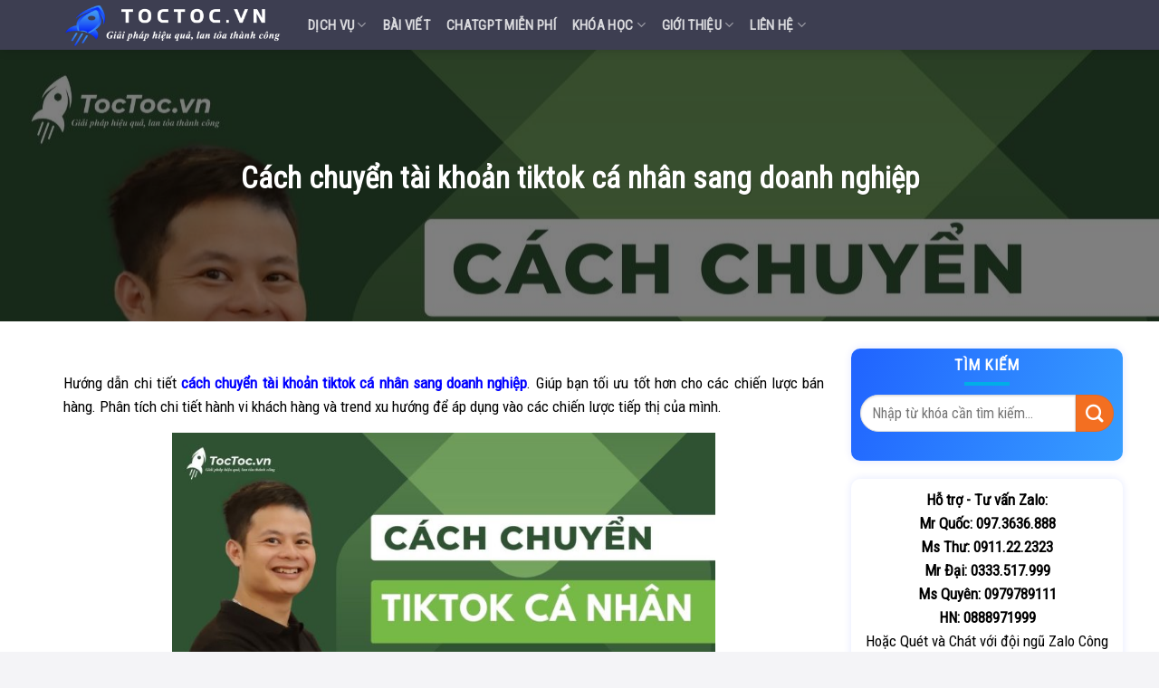

--- FILE ---
content_type: text/html; charset=UTF-8
request_url: https://toctoc.vn/cach-chuyen-tai-khoan-tiktok-ca-nhan-sang-doanh-nghiep/
body_size: 25053
content:
<!DOCTYPE html>
<!--[if IE 9 ]> <html lang="vi" class="ie9 loading-site no-js"> <![endif]-->
<!--[if IE 8 ]> <html lang="vi" class="ie8 loading-site no-js"> <![endif]-->
<!--[if (gte IE 9)|!(IE)]><!--><html lang="vi" class="loading-site no-js"> <!--<![endif]-->
<head>
	<!-- traffic user -->
	<script src="//s1.what-on.com/widget/service.js?key=3KCeU" async="async"></script>
<!-- End traffic user -->
	<!-- Google Tag Manager -->
<script>(function(w,d,s,l,i){w[l]=w[l]||[];w[l].push({'gtm.start':
new Date().getTime(),event:'gtm.js'});var f=d.getElementsByTagName(s)[0],
j=d.createElement(s),dl=l!='dataLayer'?'&l='+l:'';j.async=true;j.src=
'https://www.googletagmanager.com/gtm.js?id='+i+dl;f.parentNode.insertBefore(j,f);
})(window,document,'script','dataLayer','GTM-WJDMNS9');</script>
<!-- End Google Tag Manager -->
	<meta name='dmca-site-verification' content='cUEyYlpGRCtnZXhWVHIxdzIxelRHUT090' />
	<!-- Global site tag (gtag.js) - Google Analytics -->
<script async src="https://www.googletagmanager.com/gtag/js?id=G-ZH5R1MP5CX"></script>
<script>
  window.dataLayer = window.dataLayer || [];
  function gtag(){dataLayer.push(arguments);}
  gtag('js', new Date());

  gtag('config', 'G-ZH5R1MP5CX');
</script>
	<meta name="google-site-verification" content="Mw-dI4ueBVv2EvFhtZIWCwDtp4VuN0RiCQR8gObqAhU" />
	<meta charset="UTF-8" />
	<link rel="profile" href="http://gmpg.org/xfn/11" />
	<link rel="pingback" href="https://toctoc.vn/xmlrpc.php" />

	<script>(function(html){html.className = html.className.replace(/\bno-js\b/,'js')})(document.documentElement);</script>
<meta name='robots' content='index, follow, max-image-preview:large, max-snippet:-1, max-video-preview:-1' />
<meta name="viewport" content="width=device-width, initial-scale=1, maximum-scale=1" />
	<!-- This site is optimized with the Yoast SEO Premium plugin v25.9 (Yoast SEO v26.8) - https://yoast.com/product/yoast-seo-premium-wordpress/ -->
	<title>Cách chuyển tài khoản tiktok cá nhân sang doanh nghiệp</title>
	<meta name="description" content="Chi tiết cách chuyển tài khoản tiktok cá nhân sang doanh nghiệp giúp tối ưu cho các chiến dịch quảng bá, quảng cáo, bán hàng, xây thương hiệu" />
	<link rel="canonical" href="https://toctoc.vn/cach-chuyen-tai-khoan-tiktok-ca-nhan-sang-doanh-nghiep/" />
	<meta property="og:locale" content="vi_VN" />
	<meta property="og:type" content="article" />
	<meta property="og:title" content="Cách chuyển tài khoản tiktok cá nhân sang doanh nghiệp" />
	<meta property="og:description" content="Chi tiết cách chuyển tài khoản tiktok cá nhân sang doanh nghiệp giúp tối ưu cho các chiến dịch quảng bá, quảng cáo, bán hàng, xây thương hiệu" />
	<meta property="og:url" content="https://toctoc.vn/cach-chuyen-tai-khoan-tiktok-ca-nhan-sang-doanh-nghiep/" />
	<meta property="og:site_name" content="TocToc.vn Smart Marketing" />
	<meta property="article:publisher" content="https://www.facebook.com/toctoc.vn" />
	<meta property="article:published_time" content="2023-04-29T16:27:18+00:00" />
	<meta property="article:modified_time" content="2023-04-29T16:34:09+00:00" />
	<meta property="og:image" content="https://toctoc.vn/wp-content/uploads/2023/04/cach-chuyen-tai-khoan-tiktok-ca-nhan-sang-doanh-nghiep.jpg" />
	<meta property="og:image:width" content="1280" />
	<meta property="og:image:height" content="720" />
	<meta property="og:image:type" content="image/jpeg" />
	<meta name="author" content="TocToc.vn Marketing" />
	<meta name="twitter:card" content="summary_large_image" />
	<meta name="twitter:label1" content="Được viết bởi" />
	<meta name="twitter:data1" content="TocToc.vn Marketing" />
	<meta name="twitter:label2" content="Ước tính thời gian đọc" />
	<meta name="twitter:data2" content="7 phút" />
	<script type="application/ld+json" class="yoast-schema-graph">{"@context":"https://schema.org","@graph":[{"@type":"Article","@id":"https://toctoc.vn/cach-chuyen-tai-khoan-tiktok-ca-nhan-sang-doanh-nghiep/#article","isPartOf":{"@id":"https://toctoc.vn/cach-chuyen-tai-khoan-tiktok-ca-nhan-sang-doanh-nghiep/"},"author":{"name":"TocToc.vn Marketing","@id":"https://toctoc.vn/#/schema/person/4a990eacc39cd09e17429637a67ceb11"},"headline":"Cách chuyển tài khoản tiktok cá nhân sang doanh nghiệp","datePublished":"2023-04-29T16:27:18+00:00","dateModified":"2023-04-29T16:34:09+00:00","mainEntityOfPage":{"@id":"https://toctoc.vn/cach-chuyen-tai-khoan-tiktok-ca-nhan-sang-doanh-nghiep/"},"wordCount":1744,"commentCount":0,"publisher":{"@id":"https://toctoc.vn/#organization"},"image":{"@id":"https://toctoc.vn/cach-chuyen-tai-khoan-tiktok-ca-nhan-sang-doanh-nghiep/#primaryimage"},"thumbnailUrl":"https://toctoc.vn/wp-content/uploads/2023/04/cach-chuyen-tai-khoan-tiktok-ca-nhan-sang-doanh-nghiep.jpg","keywords":["Cách chuyển tài khoản tiktok cá nhân sang doanh nghiệp"],"articleSection":["Tiktok Marketing"],"inLanguage":"vi","potentialAction":[{"@type":"CommentAction","name":"Comment","target":["https://toctoc.vn/cach-chuyen-tai-khoan-tiktok-ca-nhan-sang-doanh-nghiep/#respond"]}]},{"@type":"WebPage","@id":"https://toctoc.vn/cach-chuyen-tai-khoan-tiktok-ca-nhan-sang-doanh-nghiep/","url":"https://toctoc.vn/cach-chuyen-tai-khoan-tiktok-ca-nhan-sang-doanh-nghiep/","name":"Cách chuyển tài khoản tiktok cá nhân sang doanh nghiệp","isPartOf":{"@id":"https://toctoc.vn/#website"},"primaryImageOfPage":{"@id":"https://toctoc.vn/cach-chuyen-tai-khoan-tiktok-ca-nhan-sang-doanh-nghiep/#primaryimage"},"image":{"@id":"https://toctoc.vn/cach-chuyen-tai-khoan-tiktok-ca-nhan-sang-doanh-nghiep/#primaryimage"},"thumbnailUrl":"https://toctoc.vn/wp-content/uploads/2023/04/cach-chuyen-tai-khoan-tiktok-ca-nhan-sang-doanh-nghiep.jpg","datePublished":"2023-04-29T16:27:18+00:00","dateModified":"2023-04-29T16:34:09+00:00","description":"Chi tiết cách chuyển tài khoản tiktok cá nhân sang doanh nghiệp giúp tối ưu cho các chiến dịch quảng bá, quảng cáo, bán hàng, xây thương hiệu","breadcrumb":{"@id":"https://toctoc.vn/cach-chuyen-tai-khoan-tiktok-ca-nhan-sang-doanh-nghiep/#breadcrumb"},"inLanguage":"vi","potentialAction":[{"@type":"ReadAction","target":["https://toctoc.vn/cach-chuyen-tai-khoan-tiktok-ca-nhan-sang-doanh-nghiep/"]}]},{"@type":"ImageObject","inLanguage":"vi","@id":"https://toctoc.vn/cach-chuyen-tai-khoan-tiktok-ca-nhan-sang-doanh-nghiep/#primaryimage","url":"https://toctoc.vn/wp-content/uploads/2023/04/cach-chuyen-tai-khoan-tiktok-ca-nhan-sang-doanh-nghiep.jpg","contentUrl":"https://toctoc.vn/wp-content/uploads/2023/04/cach-chuyen-tai-khoan-tiktok-ca-nhan-sang-doanh-nghiep.jpg","width":1280,"height":720,"caption":"Cách Chuyển Tài Khoản Tiktok Cá Nhân Sang Doanh Nghiệp"},{"@type":"BreadcrumbList","@id":"https://toctoc.vn/cach-chuyen-tai-khoan-tiktok-ca-nhan-sang-doanh-nghiep/#breadcrumb","itemListElement":[{"@type":"ListItem","position":1,"name":"Trang chủ","item":"https://toctoc.vn/"},{"@type":"ListItem","position":2,"name":"Blog Bài Viết","item":"https://toctoc.vn/blog/"},{"@type":"ListItem","position":3,"name":"Tiktok Marketing","item":"https://toctoc.vn/tiktok/"},{"@type":"ListItem","position":4,"name":"Cách chuyển tài khoản tiktok cá nhân sang doanh nghiệp"}]},{"@type":"WebSite","@id":"https://toctoc.vn/#website","url":"https://toctoc.vn/","name":"TocToc.vn Smart Marketing","description":"Giải pháp hiệu quả, Lan Tỏa Thành Công.","publisher":{"@id":"https://toctoc.vn/#organization"},"potentialAction":[{"@type":"SearchAction","target":{"@type":"EntryPoint","urlTemplate":"https://toctoc.vn/?s={search_term_string}"},"query-input":{"@type":"PropertyValueSpecification","valueRequired":true,"valueName":"search_term_string"}}],"inLanguage":"vi"},{"@type":"Organization","@id":"https://toctoc.vn/#organization","name":"TocToc.vn","url":"https://toctoc.vn/","logo":{"@type":"ImageObject","inLanguage":"vi","@id":"https://toctoc.vn/#/schema/logo/image/","url":"https://toctoc.vn/wp-content/uploads/2022/08/logo-toctoc.png","contentUrl":"https://toctoc.vn/wp-content/uploads/2022/08/logo-toctoc.png","width":1214,"height":474,"caption":"TocToc.vn"},"image":{"@id":"https://toctoc.vn/#/schema/logo/image/"},"sameAs":["https://www.facebook.com/toctoc.vn"]},{"@type":"Person","@id":"https://toctoc.vn/#/schema/person/4a990eacc39cd09e17429637a67ceb11","name":"TocToc.vn Marketing","image":{"@type":"ImageObject","inLanguage":"vi","@id":"https://toctoc.vn/#/schema/person/image/","url":"https://secure.gravatar.com/avatar/796eea8ce6a05043fb20fc2c214f912beec0d794d7ad9ab9487ad55b5d834514?s=96&d=mm&r=g","contentUrl":"https://secure.gravatar.com/avatar/796eea8ce6a05043fb20fc2c214f912beec0d794d7ad9ab9487ad55b5d834514?s=96&d=mm&r=g","caption":"TocToc.vn Marketing"},"sameAs":["http://toctoc.vn"],"url":"https://toctoc.vn/author/toctoc-vn/"}]}</script>
	<!-- / Yoast SEO Premium plugin. -->


<link rel='dns-prefetch' href='//cdn.jsdelivr.net' />
<link rel='dns-prefetch' href='//fonts.googleapis.com' />
<link rel="alternate" type="application/rss+xml" title="Dòng thông tin TocToc.vn Smart Marketing &raquo;" href="https://toctoc.vn/feed/" />
<link rel="alternate" type="application/rss+xml" title="TocToc.vn Smart Marketing &raquo; Dòng bình luận" href="https://toctoc.vn/comments/feed/" />
<script type="text/javascript" id="wpp-js" src="https://toctoc.vn/wp-content/plugins/wordpress-popular-posts/assets/js/wpp.min.js?ver=7.2.0" data-sampling="0" data-sampling-rate="100" data-api-url="https://toctoc.vn/wp-json/wordpress-popular-posts" data-post-id="6711" data-token="aba570b9ad" data-lang="0" data-debug="0"></script>
<link rel="alternate" type="application/rss+xml" title="TocToc.vn Smart Marketing &raquo; Cách chuyển tài khoản tiktok cá nhân sang doanh nghiệp Dòng bình luận" href="https://toctoc.vn/cach-chuyen-tai-khoan-tiktok-ca-nhan-sang-doanh-nghiep/feed/" />
<link rel="alternate" title="oNhúng (JSON)" type="application/json+oembed" href="https://toctoc.vn/wp-json/oembed/1.0/embed?url=https%3A%2F%2Ftoctoc.vn%2Fcach-chuyen-tai-khoan-tiktok-ca-nhan-sang-doanh-nghiep%2F" />
<link rel="alternate" title="oNhúng (XML)" type="text/xml+oembed" href="https://toctoc.vn/wp-json/oembed/1.0/embed?url=https%3A%2F%2Ftoctoc.vn%2Fcach-chuyen-tai-khoan-tiktok-ca-nhan-sang-doanh-nghiep%2F&#038;format=xml" />
<link rel="prefetch" href="https://toctoc.vn/wp-content/themes/flatsome/assets/js/chunk.countup.fe2c1016.js" />
<link rel="prefetch" href="https://toctoc.vn/wp-content/themes/flatsome/assets/js/chunk.sticky-sidebar.a58a6557.js" />
<link rel="prefetch" href="https://toctoc.vn/wp-content/themes/flatsome/assets/js/chunk.tooltips.29144c1c.js" />
<link rel="prefetch" href="https://toctoc.vn/wp-content/themes/flatsome/assets/js/chunk.vendors-popups.947eca5c.js" />
<link rel="prefetch" href="https://toctoc.vn/wp-content/themes/flatsome/assets/js/chunk.vendors-slider.f0d2cbc9.js" />
<style id='wp-img-auto-sizes-contain-inline-css' type='text/css'>
img:is([sizes=auto i],[sizes^="auto," i]){contain-intrinsic-size:3000px 1500px}
/*# sourceURL=wp-img-auto-sizes-contain-inline-css */
</style>
<link rel='stylesheet' id='vnx-critical-css-css' href='https://toctoc.vn/wp-content/plugins/vietnix-pagespeed-lite/assets/css/vnx-empty.css' type='text/css' media='all' />
<style id='classic-theme-styles-inline-css' type='text/css'>
/*! This file is auto-generated */
.wp-block-button__link{color:#fff;background-color:#32373c;border-radius:9999px;box-shadow:none;text-decoration:none;padding:calc(.667em + 2px) calc(1.333em + 2px);font-size:1.125em}.wp-block-file__button{background:#32373c;color:#fff;text-decoration:none}
/*# sourceURL=/wp-includes/css/classic-themes.min.css */
</style>
<link rel='stylesheet' id='contact-form-7-css' href='https://toctoc.vn/wp-content/plugins/contact-form-7/includes/css/styles.css?ver=6.0.5' type='text/css' media='all' />
<link rel='stylesheet' id='wordpress-popular-posts-css-css' href='https://toctoc.vn/wp-content/plugins/wordpress-popular-posts/assets/css/wpp.css?ver=7.2.0' type='text/css' media='all' />
<style id='akismet-widget-style-inline-css' type='text/css'>

			.a-stats {
				--akismet-color-mid-green: #357b49;
				--akismet-color-white: #fff;
				--akismet-color-light-grey: #f6f7f7;

				max-width: 350px;
				width: auto;
			}

			.a-stats * {
				all: unset;
				box-sizing: border-box;
			}

			.a-stats strong {
				font-weight: 600;
			}

			.a-stats a.a-stats__link,
			.a-stats a.a-stats__link:visited,
			.a-stats a.a-stats__link:active {
				background: var(--akismet-color-mid-green);
				border: none;
				box-shadow: none;
				border-radius: 8px;
				color: var(--akismet-color-white);
				cursor: pointer;
				display: block;
				font-family: -apple-system, BlinkMacSystemFont, 'Segoe UI', 'Roboto', 'Oxygen-Sans', 'Ubuntu', 'Cantarell', 'Helvetica Neue', sans-serif;
				font-weight: 500;
				padding: 12px;
				text-align: center;
				text-decoration: none;
				transition: all 0.2s ease;
			}

			/* Extra specificity to deal with TwentyTwentyOne focus style */
			.widget .a-stats a.a-stats__link:focus {
				background: var(--akismet-color-mid-green);
				color: var(--akismet-color-white);
				text-decoration: none;
			}

			.a-stats a.a-stats__link:hover {
				filter: brightness(110%);
				box-shadow: 0 4px 12px rgba(0, 0, 0, 0.06), 0 0 2px rgba(0, 0, 0, 0.16);
			}

			.a-stats .count {
				color: var(--akismet-color-white);
				display: block;
				font-size: 1.5em;
				line-height: 1.4;
				padding: 0 13px;
				white-space: nowrap;
			}
		
/*# sourceURL=akismet-widget-style-inline-css */
</style>
<link rel='stylesheet' id='srpw-style-css' href='https://toctoc.vn/wp-content/plugins/smart-recent-posts-widget/assets/css/srpw-frontend.css?ver=6.9' type='text/css' media='all' />
<link rel='stylesheet' id='flatsome-main-css' href='https://toctoc.vn/wp-content/themes/flatsome/assets/css/flatsome.css?ver=3.15.6' type='text/css' media='all' />
<style id='flatsome-main-inline-css' type='text/css'>
@font-face {
				font-family: "fl-icons";
				font-display: block;
				src: url(https://toctoc.vn/wp-content/themes/flatsome/assets/css/icons/fl-icons.eot?v=3.15.6);
				src:
					url(https://toctoc.vn/wp-content/themes/flatsome/assets/css/icons/fl-icons.eot#iefix?v=3.15.6) format("embedded-opentype"),
					url(https://toctoc.vn/wp-content/themes/flatsome/assets/css/icons/fl-icons.woff2?v=3.15.6) format("woff2"),
					url(https://toctoc.vn/wp-content/themes/flatsome/assets/css/icons/fl-icons.ttf?v=3.15.6) format("truetype"),
					url(https://toctoc.vn/wp-content/themes/flatsome/assets/css/icons/fl-icons.woff?v=3.15.6) format("woff"),
					url(https://toctoc.vn/wp-content/themes/flatsome/assets/css/icons/fl-icons.svg?v=3.15.6#fl-icons) format("svg");
			}
/*# sourceURL=flatsome-main-inline-css */
</style>
<link rel='stylesheet' id='flatsome-style-css' href='https://toctoc.vn/wp-content/themes/flatsome-child/style.css?ver=1.0' type='text/css' media='all' />
<link rel='stylesheet' id='flatsome-googlefonts-css' href='//fonts.googleapis.com/css?family=Roboto+Condensed%3Aregular%2Cregular%2Cregular%2Cregular%2Cregular&#038;display=swap&#038;ver=3.9' type='text/css' media='all' />
<script type="text/javascript" src="https://toctoc.vn/wp-includes/js/jquery/jquery.min.js?ver=3.7.1" id="jquery-core-js"></script>
<script type="text/javascript" src="https://toctoc.vn/wp-includes/js/jquery/jquery-migrate.min.js?ver=3.4.1" id="jquery-migrate-js"></script>
<link rel="https://api.w.org/" href="https://toctoc.vn/wp-json/" /><link rel="alternate" title="JSON" type="application/json" href="https://toctoc.vn/wp-json/wp/v2/posts/6711" /><link rel="EditURI" type="application/rsd+xml" title="RSD" href="https://toctoc.vn/xmlrpc.php?rsd" />
<meta name="generator" content="WordPress 6.9" />
<link rel='shortlink' href='https://toctoc.vn/?p=6711' />
            <style id="wpp-loading-animation-styles">@-webkit-keyframes bgslide{from{background-position-x:0}to{background-position-x:-200%}}@keyframes bgslide{from{background-position-x:0}to{background-position-x:-200%}}.wpp-widget-block-placeholder,.wpp-shortcode-placeholder{margin:0 auto;width:60px;height:3px;background:#dd3737;background:linear-gradient(90deg,#dd3737 0%,#571313 10%,#dd3737 100%);background-size:200% auto;border-radius:3px;-webkit-animation:bgslide 1s infinite linear;animation:bgslide 1s infinite linear}</style>
            <style>.bg{opacity: 0; transition: opacity 1s; -webkit-transition: opacity 1s;} .bg-loaded{opacity: 1;}</style><!--[if IE]><link rel="stylesheet" type="text/css" href="https://toctoc.vn/wp-content/themes/flatsome/assets/css/ie-fallback.css"><script src="//cdnjs.cloudflare.com/ajax/libs/html5shiv/3.6.1/html5shiv.js"></script><script>var head = document.getElementsByTagName('head')[0],style = document.createElement('style');style.type = 'text/css';style.styleSheet.cssText = ':before,:after{content:none !important';head.appendChild(style);setTimeout(function(){head.removeChild(style);}, 0);</script><script src="https://toctoc.vn/wp-content/themes/flatsome/assets/libs/ie-flexibility.js"></script><![endif]--><link href="https://stackpath.bootstrapcdn.com/font-awesome/4.7.0/css/font-awesome.min.css" rel="stylesheet" integrity="sha384-wvfXpqpZZVQGK6TAh5PVlGOfQNHSoD2xbE+QkPxCAFlNEevoEH3Sl0sibVcOQVnN" crossorigin="anonymous"><link rel="icon" href="https://toctoc.vn/wp-content/uploads/2022/12/cropped-Logo-icoin-1-32x32.png" sizes="32x32" />
<link rel="icon" href="https://toctoc.vn/wp-content/uploads/2022/12/cropped-Logo-icoin-1-192x192.png" sizes="192x192" />
<link rel="apple-touch-icon" href="https://toctoc.vn/wp-content/uploads/2022/12/cropped-Logo-icoin-1-180x180.png" />
<meta name="msapplication-TileImage" content="https://toctoc.vn/wp-content/uploads/2022/12/cropped-Logo-icoin-1-270x270.png" />
<style id="custom-css" type="text/css">:root {--primary-color: #02aae1;}.container-width, .full-width .ubermenu-nav, .container, .row{max-width: 1170px}.row.row-collapse{max-width: 1140px}.row.row-small{max-width: 1162.5px}.row.row-large{max-width: 1200px}.sticky-add-to-cart--active, #wrapper,#main,#main.dark{background-color: #ffffff}.header-main{height: 55px}#logo img{max-height: 55px}#logo{width:240px;}#logo img{padding:4px 0;}.header-top{min-height: 30px}.transparent .header-main{height: 55px}.transparent #logo img{max-height: 55px}.has-transparent + .page-title:first-of-type,.has-transparent + #main > .page-title,.has-transparent + #main > div > .page-title,.has-transparent + #main .page-header-wrapper:first-of-type .page-title{padding-top: 55px;}.transparent .header-wrapper{background-color: rgba(30,31,53,0.86)!important;}.transparent .top-divider{display: none;}.header.show-on-scroll,.stuck .header-main{height:55px!important}.stuck #logo img{max-height: 55px!important}.search-form{ width: 92%;}.header-bg-color {background-color: rgba(30,31,53,0.86)}.header-bottom {background-color: #f1f1f1}.header-main .nav > li > a{line-height: 55px }.stuck .header-main .nav > li > a{line-height: 55px }@media (max-width: 549px) {.header-main{height: 70px}#logo img{max-height: 70px}}.main-menu-overlay{background-color: #333333}/* Color */.accordion-title.active, .has-icon-bg .icon .icon-inner,.logo a, .primary.is-underline, .primary.is-link, .badge-outline .badge-inner, .nav-outline > li.active> a,.nav-outline >li.active > a, .cart-icon strong,[data-color='primary'], .is-outline.primary{color: #02aae1;}/* Color !important */[data-text-color="primary"]{color: #02aae1!important;}/* Background Color */[data-text-bg="primary"]{background-color: #02aae1;}/* Background */.scroll-to-bullets a,.featured-title, .label-new.menu-item > a:after, .nav-pagination > li > .current,.nav-pagination > li > span:hover,.nav-pagination > li > a:hover,.has-hover:hover .badge-outline .badge-inner,button[type="submit"], .button.wc-forward:not(.checkout):not(.checkout-button), .button.submit-button, .button.primary:not(.is-outline),.featured-table .title,.is-outline:hover, .has-icon:hover .icon-label,.nav-dropdown-bold .nav-column li > a:hover, .nav-dropdown.nav-dropdown-bold > li > a:hover, .nav-dropdown-bold.dark .nav-column li > a:hover, .nav-dropdown.nav-dropdown-bold.dark > li > a:hover, .header-vertical-menu__opener ,.is-outline:hover, .tagcloud a:hover,.grid-tools a, input[type='submit']:not(.is-form), .box-badge:hover .box-text, input.button.alt,.nav-box > li > a:hover,.nav-box > li.active > a,.nav-pills > li.active > a ,.current-dropdown .cart-icon strong, .cart-icon:hover strong, .nav-line-bottom > li > a:before, .nav-line-grow > li > a:before, .nav-line > li > a:before,.banner, .header-top, .slider-nav-circle .flickity-prev-next-button:hover svg, .slider-nav-circle .flickity-prev-next-button:hover .arrow, .primary.is-outline:hover, .button.primary:not(.is-outline), input[type='submit'].primary, input[type='submit'].primary, input[type='reset'].button, input[type='button'].primary, .badge-inner{background-color: #02aae1;}/* Border */.nav-vertical.nav-tabs > li.active > a,.scroll-to-bullets a.active,.nav-pagination > li > .current,.nav-pagination > li > span:hover,.nav-pagination > li > a:hover,.has-hover:hover .badge-outline .badge-inner,.accordion-title.active,.featured-table,.is-outline:hover, .tagcloud a:hover,blockquote, .has-border, .cart-icon strong:after,.cart-icon strong,.blockUI:before, .processing:before,.loading-spin, .slider-nav-circle .flickity-prev-next-button:hover svg, .slider-nav-circle .flickity-prev-next-button:hover .arrow, .primary.is-outline:hover{border-color: #02aae1}.nav-tabs > li.active > a{border-top-color: #02aae1}.widget_shopping_cart_content .blockUI.blockOverlay:before { border-left-color: #02aae1 }.woocommerce-checkout-review-order .blockUI.blockOverlay:before { border-left-color: #02aae1 }/* Fill */.slider .flickity-prev-next-button:hover svg,.slider .flickity-prev-next-button:hover .arrow{fill: #02aae1;}/* Background Color */[data-icon-label]:after, .secondary.is-underline:hover,.secondary.is-outline:hover,.icon-label,.button.secondary:not(.is-outline),.button.alt:not(.is-outline), .badge-inner.on-sale, .button.checkout, .single_add_to_cart_button, .current .breadcrumb-step{ background-color:#f36f21; }[data-text-bg="secondary"]{background-color: #f36f21;}/* Color */.secondary.is-underline,.secondary.is-link, .secondary.is-outline,.stars a.active, .star-rating:before, .woocommerce-page .star-rating:before,.star-rating span:before, .color-secondary{color: #f36f21}/* Color !important */[data-text-color="secondary"]{color: #f36f21!important;}/* Border */.secondary.is-outline:hover{border-color:#f36f21}.success.is-underline:hover,.success.is-outline:hover,.success{background-color: #1e73be}.success-color, .success.is-link, .success.is-outline{color: #1e73be;}.success-border{border-color: #1e73be!important;}/* Color !important */[data-text-color="success"]{color: #1e73be!important;}/* Background Color */[data-text-bg="success"]{background-color: #1e73be;}body{font-size: 105%;}@media screen and (max-width: 549px){body{font-size: 100%;}}body{font-family:"Roboto Condensed", sans-serif}body{font-weight: 0}body{color: #000000}.nav > li > a {font-family:"Roboto Condensed", sans-serif;}.mobile-sidebar-levels-2 .nav > li > ul > li > a {font-family:"Roboto Condensed", sans-serif;}.nav > li > a {font-weight: 0;}.mobile-sidebar-levels-2 .nav > li > ul > li > a {font-weight: 0;}h1,h2,h3,h4,h5,h6,.heading-font, .off-canvas-center .nav-sidebar.nav-vertical > li > a{font-family: "Roboto Condensed", sans-serif;}h1,h2,h3,h4,h5,h6,.heading-font,.banner h1,.banner h2{font-weight: 0;}h1,h2,h3,h4,h5,h6,.heading-font{color: #000000;}.alt-font{font-family: "Roboto Condensed", sans-serif;}.alt-font{font-weight: 0!important;}a{color: #000000;}a:hover{color: #1e73be;}.tagcloud a:hover{border-color: #1e73be;background-color: #1e73be;}.absolute-footer, html{background-color: #f4f4f7}.label-new.menu-item > a:after{content:"New";}.label-hot.menu-item > a:after{content:"Hot";}.label-sale.menu-item > a:after{content:"Sale";}.label-popular.menu-item > a:after{content:"Popular";}</style><style id='global-styles-inline-css' type='text/css'>
:root{--wp--preset--aspect-ratio--square: 1;--wp--preset--aspect-ratio--4-3: 4/3;--wp--preset--aspect-ratio--3-4: 3/4;--wp--preset--aspect-ratio--3-2: 3/2;--wp--preset--aspect-ratio--2-3: 2/3;--wp--preset--aspect-ratio--16-9: 16/9;--wp--preset--aspect-ratio--9-16: 9/16;--wp--preset--color--black: #000000;--wp--preset--color--cyan-bluish-gray: #abb8c3;--wp--preset--color--white: #ffffff;--wp--preset--color--pale-pink: #f78da7;--wp--preset--color--vivid-red: #cf2e2e;--wp--preset--color--luminous-vivid-orange: #ff6900;--wp--preset--color--luminous-vivid-amber: #fcb900;--wp--preset--color--light-green-cyan: #7bdcb5;--wp--preset--color--vivid-green-cyan: #00d084;--wp--preset--color--pale-cyan-blue: #8ed1fc;--wp--preset--color--vivid-cyan-blue: #0693e3;--wp--preset--color--vivid-purple: #9b51e0;--wp--preset--gradient--vivid-cyan-blue-to-vivid-purple: linear-gradient(135deg,rgb(6,147,227) 0%,rgb(155,81,224) 100%);--wp--preset--gradient--light-green-cyan-to-vivid-green-cyan: linear-gradient(135deg,rgb(122,220,180) 0%,rgb(0,208,130) 100%);--wp--preset--gradient--luminous-vivid-amber-to-luminous-vivid-orange: linear-gradient(135deg,rgb(252,185,0) 0%,rgb(255,105,0) 100%);--wp--preset--gradient--luminous-vivid-orange-to-vivid-red: linear-gradient(135deg,rgb(255,105,0) 0%,rgb(207,46,46) 100%);--wp--preset--gradient--very-light-gray-to-cyan-bluish-gray: linear-gradient(135deg,rgb(238,238,238) 0%,rgb(169,184,195) 100%);--wp--preset--gradient--cool-to-warm-spectrum: linear-gradient(135deg,rgb(74,234,220) 0%,rgb(151,120,209) 20%,rgb(207,42,186) 40%,rgb(238,44,130) 60%,rgb(251,105,98) 80%,rgb(254,248,76) 100%);--wp--preset--gradient--blush-light-purple: linear-gradient(135deg,rgb(255,206,236) 0%,rgb(152,150,240) 100%);--wp--preset--gradient--blush-bordeaux: linear-gradient(135deg,rgb(254,205,165) 0%,rgb(254,45,45) 50%,rgb(107,0,62) 100%);--wp--preset--gradient--luminous-dusk: linear-gradient(135deg,rgb(255,203,112) 0%,rgb(199,81,192) 50%,rgb(65,88,208) 100%);--wp--preset--gradient--pale-ocean: linear-gradient(135deg,rgb(255,245,203) 0%,rgb(182,227,212) 50%,rgb(51,167,181) 100%);--wp--preset--gradient--electric-grass: linear-gradient(135deg,rgb(202,248,128) 0%,rgb(113,206,126) 100%);--wp--preset--gradient--midnight: linear-gradient(135deg,rgb(2,3,129) 0%,rgb(40,116,252) 100%);--wp--preset--font-size--small: 13px;--wp--preset--font-size--medium: 20px;--wp--preset--font-size--large: 36px;--wp--preset--font-size--x-large: 42px;--wp--preset--spacing--20: 0.44rem;--wp--preset--spacing--30: 0.67rem;--wp--preset--spacing--40: 1rem;--wp--preset--spacing--50: 1.5rem;--wp--preset--spacing--60: 2.25rem;--wp--preset--spacing--70: 3.38rem;--wp--preset--spacing--80: 5.06rem;--wp--preset--shadow--natural: 6px 6px 9px rgba(0, 0, 0, 0.2);--wp--preset--shadow--deep: 12px 12px 50px rgba(0, 0, 0, 0.4);--wp--preset--shadow--sharp: 6px 6px 0px rgba(0, 0, 0, 0.2);--wp--preset--shadow--outlined: 6px 6px 0px -3px rgb(255, 255, 255), 6px 6px rgb(0, 0, 0);--wp--preset--shadow--crisp: 6px 6px 0px rgb(0, 0, 0);}:where(.is-layout-flex){gap: 0.5em;}:where(.is-layout-grid){gap: 0.5em;}body .is-layout-flex{display: flex;}.is-layout-flex{flex-wrap: wrap;align-items: center;}.is-layout-flex > :is(*, div){margin: 0;}body .is-layout-grid{display: grid;}.is-layout-grid > :is(*, div){margin: 0;}:where(.wp-block-columns.is-layout-flex){gap: 2em;}:where(.wp-block-columns.is-layout-grid){gap: 2em;}:where(.wp-block-post-template.is-layout-flex){gap: 1.25em;}:where(.wp-block-post-template.is-layout-grid){gap: 1.25em;}.has-black-color{color: var(--wp--preset--color--black) !important;}.has-cyan-bluish-gray-color{color: var(--wp--preset--color--cyan-bluish-gray) !important;}.has-white-color{color: var(--wp--preset--color--white) !important;}.has-pale-pink-color{color: var(--wp--preset--color--pale-pink) !important;}.has-vivid-red-color{color: var(--wp--preset--color--vivid-red) !important;}.has-luminous-vivid-orange-color{color: var(--wp--preset--color--luminous-vivid-orange) !important;}.has-luminous-vivid-amber-color{color: var(--wp--preset--color--luminous-vivid-amber) !important;}.has-light-green-cyan-color{color: var(--wp--preset--color--light-green-cyan) !important;}.has-vivid-green-cyan-color{color: var(--wp--preset--color--vivid-green-cyan) !important;}.has-pale-cyan-blue-color{color: var(--wp--preset--color--pale-cyan-blue) !important;}.has-vivid-cyan-blue-color{color: var(--wp--preset--color--vivid-cyan-blue) !important;}.has-vivid-purple-color{color: var(--wp--preset--color--vivid-purple) !important;}.has-black-background-color{background-color: var(--wp--preset--color--black) !important;}.has-cyan-bluish-gray-background-color{background-color: var(--wp--preset--color--cyan-bluish-gray) !important;}.has-white-background-color{background-color: var(--wp--preset--color--white) !important;}.has-pale-pink-background-color{background-color: var(--wp--preset--color--pale-pink) !important;}.has-vivid-red-background-color{background-color: var(--wp--preset--color--vivid-red) !important;}.has-luminous-vivid-orange-background-color{background-color: var(--wp--preset--color--luminous-vivid-orange) !important;}.has-luminous-vivid-amber-background-color{background-color: var(--wp--preset--color--luminous-vivid-amber) !important;}.has-light-green-cyan-background-color{background-color: var(--wp--preset--color--light-green-cyan) !important;}.has-vivid-green-cyan-background-color{background-color: var(--wp--preset--color--vivid-green-cyan) !important;}.has-pale-cyan-blue-background-color{background-color: var(--wp--preset--color--pale-cyan-blue) !important;}.has-vivid-cyan-blue-background-color{background-color: var(--wp--preset--color--vivid-cyan-blue) !important;}.has-vivid-purple-background-color{background-color: var(--wp--preset--color--vivid-purple) !important;}.has-black-border-color{border-color: var(--wp--preset--color--black) !important;}.has-cyan-bluish-gray-border-color{border-color: var(--wp--preset--color--cyan-bluish-gray) !important;}.has-white-border-color{border-color: var(--wp--preset--color--white) !important;}.has-pale-pink-border-color{border-color: var(--wp--preset--color--pale-pink) !important;}.has-vivid-red-border-color{border-color: var(--wp--preset--color--vivid-red) !important;}.has-luminous-vivid-orange-border-color{border-color: var(--wp--preset--color--luminous-vivid-orange) !important;}.has-luminous-vivid-amber-border-color{border-color: var(--wp--preset--color--luminous-vivid-amber) !important;}.has-light-green-cyan-border-color{border-color: var(--wp--preset--color--light-green-cyan) !important;}.has-vivid-green-cyan-border-color{border-color: var(--wp--preset--color--vivid-green-cyan) !important;}.has-pale-cyan-blue-border-color{border-color: var(--wp--preset--color--pale-cyan-blue) !important;}.has-vivid-cyan-blue-border-color{border-color: var(--wp--preset--color--vivid-cyan-blue) !important;}.has-vivid-purple-border-color{border-color: var(--wp--preset--color--vivid-purple) !important;}.has-vivid-cyan-blue-to-vivid-purple-gradient-background{background: var(--wp--preset--gradient--vivid-cyan-blue-to-vivid-purple) !important;}.has-light-green-cyan-to-vivid-green-cyan-gradient-background{background: var(--wp--preset--gradient--light-green-cyan-to-vivid-green-cyan) !important;}.has-luminous-vivid-amber-to-luminous-vivid-orange-gradient-background{background: var(--wp--preset--gradient--luminous-vivid-amber-to-luminous-vivid-orange) !important;}.has-luminous-vivid-orange-to-vivid-red-gradient-background{background: var(--wp--preset--gradient--luminous-vivid-orange-to-vivid-red) !important;}.has-very-light-gray-to-cyan-bluish-gray-gradient-background{background: var(--wp--preset--gradient--very-light-gray-to-cyan-bluish-gray) !important;}.has-cool-to-warm-spectrum-gradient-background{background: var(--wp--preset--gradient--cool-to-warm-spectrum) !important;}.has-blush-light-purple-gradient-background{background: var(--wp--preset--gradient--blush-light-purple) !important;}.has-blush-bordeaux-gradient-background{background: var(--wp--preset--gradient--blush-bordeaux) !important;}.has-luminous-dusk-gradient-background{background: var(--wp--preset--gradient--luminous-dusk) !important;}.has-pale-ocean-gradient-background{background: var(--wp--preset--gradient--pale-ocean) !important;}.has-electric-grass-gradient-background{background: var(--wp--preset--gradient--electric-grass) !important;}.has-midnight-gradient-background{background: var(--wp--preset--gradient--midnight) !important;}.has-small-font-size{font-size: var(--wp--preset--font-size--small) !important;}.has-medium-font-size{font-size: var(--wp--preset--font-size--medium) !important;}.has-large-font-size{font-size: var(--wp--preset--font-size--large) !important;}.has-x-large-font-size{font-size: var(--wp--preset--font-size--x-large) !important;}
/*# sourceURL=global-styles-inline-css */
</style>
</head>

<body class="wp-singular post-template-default single single-post postid-6711 single-format-standard wp-theme-flatsome wp-child-theme-flatsome-child full-width header-shadow lightbox nav-dropdown-has-arrow nav-dropdown-has-shadow nav-dropdown-has-border mobile-submenu-slide mobile-submenu-slide-levels-2 mobile-submenu-toggle">
<!-- Google Tag Manager (noscript) -->
<noscript><iframe src="https://www.googletagmanager.com/ns.html?id=GTM-WJDMNS9"
height="0" width="0" style="display:none;visibility:hidden"></iframe></noscript>
<!-- End Google Tag Manager (noscript) -->

<a class="skip-link screen-reader-text" href="#main">Skip to content</a>

<div id="wrapper">

	
	<header id="header" class="header has-sticky sticky-jump">
		<div class="header-wrapper">
			<div id="masthead" class="header-main nav-dark">
      <div class="header-inner flex-row container logo-left" role="navigation">

          <!-- Logo -->
          <div id="logo" class="flex-col logo">
            
<!-- Header logo -->
<a href="https://toctoc.vn/" title="TocToc.vn Smart Marketing - Giải pháp hiệu quả, Lan Tỏa Thành Công." rel="home">
		<img width="800" height="154" src="https://toctoc.vn/wp-content/uploads/2022/12/logo-sologan-toctoc.png" class="header_logo header-logo" alt="TocToc.vn Smart Marketing"/><img  width="800" height="154" src="https://toctoc.vn/wp-content/uploads/2022/12/logo-sologan-toctoc.png" class="header-logo-dark" alt="TocToc.vn Smart Marketing"/></a>
          </div>

          <!-- Mobile Left Elements -->
          <div class="flex-col show-for-medium flex-left">
            <ul class="mobile-nav nav nav-left ">
                          </ul>
          </div>

          <!-- Left Elements -->
          <div class="flex-col hide-for-medium flex-left
            flex-grow">
            <ul class="header-nav header-nav-main nav nav-left  nav-size-medium nav-spacing-medium nav-uppercase" >
              <li id="menu-item-1404" class="menu-item menu-item-type-custom menu-item-object-custom menu-item-has-children menu-item-1404 menu-item-design-default has-dropdown"><a href="#" class="nav-top-link">Dịch vụ<i class="icon-angle-down" ></i></a>
<ul class="sub-menu nav-dropdown nav-dropdown-default">
	<li id="menu-item-1391" class="menu-item menu-item-type-custom menu-item-object-custom menu-item-has-children menu-item-1391 nav-dropdown-col"><a>Dịch Vụ Youtube</a>
	<ul class="sub-menu nav-column nav-dropdown-default">
		<li id="menu-item-6399" class="menu-item menu-item-type-custom menu-item-object-custom menu-item-6399"><a href="https://toctoc.vn/tang-sub-youtube/">Tăng sub youtube</a></li>
		<li id="menu-item-8261" class="menu-item menu-item-type-custom menu-item-object-custom menu-item-8261"><a href="https://toctoc.vn/dich-vu-youtube/">Bảng Giá Dịch Vụ Youtube</a></li>
		<li id="menu-item-7527" class="menu-item menu-item-type-post_type menu-item-object-page menu-item-7527"><a href="https://toctoc.vn/mua-view-youtube/">Mua view Youtube</a></li>
		<li id="menu-item-6403" class="menu-item menu-item-type-custom menu-item-object-custom menu-item-6403"><a href="https://toctoc.vn/mua-like-youtube/">Mua like Youtube</a></li>
		<li id="menu-item-6815" class="menu-item menu-item-type-custom menu-item-object-custom menu-item-6815"><a href="https://toctoc.vn/mua-4000-gio-xem-youtube/">Mua giờ xem Youtube</a></li>
		<li id="menu-item-10388" class="menu-item menu-item-type-custom menu-item-object-custom menu-item-10388"><a href="https://toctoc.vn/mua-kenh-youtube-1k-sub/">Mua kênh youtube</a></li>
		<li id="menu-item-10047" class="menu-item menu-item-type-custom menu-item-object-custom menu-item-10047"><a href="https://toctoc.vn/tang-sub-youtube/">mua sub youtube</a></li>
	</ul>
</li>
	<li id="menu-item-1392" class="menu-item menu-item-type-custom menu-item-object-custom menu-item-has-children menu-item-1392 nav-dropdown-col"><a>Dịch Vụ Facebook</a>
	<ul class="sub-menu nav-column nav-dropdown-default">
		<li id="menu-item-8263" class="menu-item menu-item-type-custom menu-item-object-custom menu-item-8263"><a href="https://toctoc.vn/dich-vu-facebook/">Bảng Giá Dịch Vụ Facebook</a></li>
		<li id="menu-item-8188" class="menu-item menu-item-type-custom menu-item-object-custom menu-item-8188"><a href="https://toctoc.vn/mua-mat-live-facebook">Mua Mắt Live Trực Tiếp Facebook</a></li>
		<li id="menu-item-8185" class="menu-item menu-item-type-custom menu-item-object-custom menu-item-8185"><a href="https://toctoc.vn/mua-view-facebook/">Mua view Facebook</a></li>
		<li id="menu-item-8186" class="menu-item menu-item-type-custom menu-item-object-custom menu-item-8186"><a href="https://toctoc.vn/mua-like-fanpage">Mua Like Fanpage</a></li>
		<li id="menu-item-8187" class="menu-item menu-item-type-custom menu-item-object-custom menu-item-8187"><a href="https://toctoc.vn/mua-follow-facebook">Mua Follow Facebook</a></li>
	</ul>
</li>
	<li id="menu-item-1390" class="menu-item menu-item-type-custom menu-item-object-custom menu-item-has-children menu-item-1390 nav-dropdown-col"><a>Dịch Vụ TikTok</a>
	<ul class="sub-menu nav-column nav-dropdown-default">
		<li id="menu-item-8262" class="menu-item menu-item-type-custom menu-item-object-custom menu-item-8262"><a href="https://toctoc.vn/dich-vu-tiktok/">Bảng Giá Dịch Vụ TikTok</a></li>
		<li id="menu-item-6400" class="menu-item menu-item-type-custom menu-item-object-custom menu-item-6400"><a href="https://toctoc.vn/mua-view-tiktok-uy-tin/">Mua view TikTok uy tín</a></li>
		<li id="menu-item-6402" class="menu-item menu-item-type-custom menu-item-object-custom menu-item-6402"><a href="https://toctoc.vn/mua-tim-tiktok/">Mua Like Tim TikTok</a></li>
		<li id="menu-item-6401" class="menu-item menu-item-type-custom menu-item-object-custom menu-item-6401"><a href="https://toctoc.vn/mua-follow-tiktok-uy-tin/">Mua follow tiktok</a></li>
	</ul>
</li>
	<li id="menu-item-1403" class="menu-item menu-item-type-custom menu-item-object-custom menu-item-has-children menu-item-1403 nav-dropdown-col"><a href="#">Dịch Vụ Đa Kênh</a>
	<ul class="sub-menu nav-column nav-dropdown-default">
		<li id="menu-item-11211" class="menu-item menu-item-type-custom menu-item-object-custom menu-item-11211"><a href="https://agi.vn/top-ung-dung-ai/">Web App Ai Thực Chiến</a></li>
		<li id="menu-item-3474" class="menu-item menu-item-type-custom menu-item-object-custom menu-item-has-children menu-item-3474"><a href="#">Dịch Vụ Quảng Cáo CocCoc</a>
		<ul class="sub-menu nav-column nav-dropdown-default">
			<li id="menu-item-3519" class="menu-item menu-item-type-custom menu-item-object-custom menu-item-3519"><a href="http://Pa.com.vn#">Thiết Kế Web và Landing Page</a></li>
		</ul>
</li>
		<li id="menu-item-1402" class="menu-item menu-item-type-custom menu-item-object-custom menu-item-1402"><a href="#">Dịch Vụ Quảng Cáo Google Ads</a></li>
		<li id="menu-item-3473" class="menu-item menu-item-type-custom menu-item-object-custom menu-item-3473"><a href="#">Dịch Vụ Seo</a></li>
		<li id="menu-item-3518" class="menu-item menu-item-type-custom menu-item-object-custom menu-item-3518"><a href="#">Viết Bài Content Chuẩn Seo</a></li>
	</ul>
</li>
</ul>
</li>
<li id="menu-item-1388" class="menu-item menu-item-type-post_type menu-item-object-page current_page_parent menu-item-1388 menu-item-design-default"><a href="https://toctoc.vn/blog/" class="nav-top-link">Bài Viết</a></li>
<li id="menu-item-10209" class="menu-item menu-item-type-custom menu-item-object-custom menu-item-10209 menu-item-design-default"><a href="https://toctoc.vn/chat-gpt-pro-mien-phi/" class="nav-top-link">Chatgpt miễn phí</a></li>
<li id="menu-item-1684" class="menu-item menu-item-type-custom menu-item-object-custom menu-item-has-children menu-item-1684 menu-item-design-default has-dropdown"><a href="#" class="nav-top-link">Khóa Học<i class="icon-angle-down" ></i></a>
<ul class="sub-menu nav-dropdown nav-dropdown-default">
	<li id="menu-item-3521" class="menu-item menu-item-type-custom menu-item-object-custom menu-item-3521"><a href="#">Khóa Học Youtube Ads Thực Chiến</a></li>
	<li id="menu-item-7719" class="menu-item menu-item-type-custom menu-item-object-custom menu-item-7719"><a href="#">Khóa Học Làm Video Edit Thực Chiến</a></li>
	<li id="menu-item-3520" class="menu-item menu-item-type-custom menu-item-object-custom menu-item-3520"><a href="#">Khoa Học Xây Dựng Kênh Video</a></li>
	<li id="menu-item-2408" class="menu-item menu-item-type-custom menu-item-object-custom menu-item-2408"><a href="https://toctoc.vn/khoa-hoc-google-ads-online-uy-tin-don-gian-va-thuc-chien/">Học Quảng Cáo Google ads</a></li>
	<li id="menu-item-3522" class="menu-item menu-item-type-custom menu-item-object-custom menu-item-3522"><a href="#">Khóa Học Tối Ưu Kênh Youtube</a></li>
	<li id="menu-item-3523" class="menu-item menu-item-type-custom menu-item-object-custom menu-item-3523"><a href="#">Khóa Học Kiếm Tiền Trên Mạng MMO</a></li>
	<li id="menu-item-3524" class="menu-item menu-item-type-custom menu-item-object-custom menu-item-3524"><a href="#">Khóa Học Sát Thủ Bán Hàng Online</a></li>
</ul>
</li>
<li id="menu-item-9017" class="menu-item menu-item-type-custom menu-item-object-custom menu-item-has-children menu-item-9017 menu-item-design-default has-dropdown"><a href="#" class="nav-top-link">Giới Thiệu<i class="icon-angle-down" ></i></a>
<ul class="sub-menu nav-dropdown nav-dropdown-default">
	<li id="menu-item-1389" class="menu-item menu-item-type-post_type menu-item-object-page menu-item-1389"><a href="https://toctoc.vn/gioi-thieu-toc-toc/">Về Tốc Tốc</a></li>
</ul>
</li>
<li id="menu-item-3472" class="menu-item menu-item-type-custom menu-item-object-custom menu-item-has-children menu-item-3472 menu-item-design-default has-dropdown"><a href="#" class="nav-top-link">Liên Hệ<i class="icon-angle-down" ></i></a>
<ul class="sub-menu nav-dropdown nav-dropdown-default">
	<li id="menu-item-3675" class="menu-item menu-item-type-custom menu-item-object-custom menu-item-3675"><a href="https://toctoc.vn/thong-tin-lien-he-toctoc-vn/">Thông Tin Liên Hệ</a></li>
	<li id="menu-item-3678" class="menu-item menu-item-type-custom menu-item-object-custom menu-item-3678"><a href="https://toctoc.vn/thanh-toan/">Hướng Dẫn Cách Thanh Toán</a></li>
</ul>
</li>
            </ul>
          </div>

          <!-- Right Elements -->
          <div class="flex-col hide-for-medium flex-right">
            <ul class="header-nav header-nav-main nav nav-right  nav-size-medium nav-spacing-medium nav-uppercase">
                          </ul>
          </div>

          <!-- Mobile Right Elements -->
          <div class="flex-col show-for-medium flex-right">
            <ul class="mobile-nav nav nav-right ">
              <li class="nav-icon has-icon">
  <div class="header-button">		<a href="#" data-open="#main-menu" data-pos="right" data-bg="main-menu-overlay" data-color="" class="icon primary button round is-small" aria-label="Menu" aria-controls="main-menu" aria-expanded="false">
		
		  <i class="icon-menu" ></i>
		  		</a>
	 </div> </li>            </ul>
          </div>

      </div>
     
      </div>
<div class="header-bg-container fill"><div class="header-bg-image fill"></div><div class="header-bg-color fill"></div></div>		</div>
	</header>

	  <div class="page-title blog-featured-title featured-title no-overflow">

  	<div class="page-title-bg fill">
  		  		<div class="title-bg fill bg-fill bg-top" style="background-image: url('https://toctoc.vn/wp-content/uploads/2023/04/cach-chuyen-tai-khoan-tiktok-ca-nhan-sang-doanh-nghiep.jpg');" data-parallax-fade="true" data-parallax="-2" data-parallax-background data-parallax-container=".page-title"></div>
  		  		<div class="title-overlay fill" style="background-color: rgba(0,0,0,.5)"></div>
  	</div>

  	<div class="page-title-inner container  flex-row  dark is-large" style="min-height: 300px">
  	 	<div class="flex-col flex-center text-center">
  			

<h1 class="entry-title">Cách chuyển tài khoản tiktok cá nhân sang doanh nghiệp</h1>


<div class="entry-meta is-small single-date">
    <span class="posted-on">Posted on <a href="https://toctoc.vn/cach-chuyen-tai-khoan-tiktok-ca-nhan-sang-doanh-nghiep/" rel="bookmark"><time class="entry-date published" datetime="2023-04-29T23:27:18+07:00">29 Tháng 4, 2023</time><time class="updated" datetime="2023-04-29T23:34:09+07:00">29 Tháng 4, 2023</time></a></span><span class="byline"> by <span class="meta-author vcard"><a class="url fn n" href="https://toctoc.vn/author/toctoc-vn/">TocToc.vn Marketing</a></span></span></div><!-- .entry-meta -->
  	 	</div>
  	</div>
  </div>

	<main id="main" class="">

<div id="content" class="blog-wrapper blog-single page-wrapper">
	

<div class="row row-large ">

	<div class="large-9 col">
		


<article id="post-6711" class="post-6711 post type-post status-publish format-standard has-post-thumbnail hentry category-tiktok tag-cach-chuyen-tai-khoan-tiktok-ca-nhan-sang-doanh-nghiep">
	<div class="article-inner ">
				<div class="entry-content single-page">

<p>Hướng dẫn chi tiết <a href="https://toctoc.vn/cach-chuyen-tai-khoan-tiktok-ca-nhan-sang-doanh-nghiep/" target="_blank" rel="noopener"><span style="color: #0000ff;"><strong>cách chuyển tài khoản tiktok cá nhân sang doanh nghiệp</strong></span></a>. Giúp bạn tối ưu tốt hơn cho các chiến lược bán hàng. Phân tích chi tiết hành vi khách hàng và trend xu hướng để áp dụng vào các chiến lược tiếp thị của mình.</p>
<p><img fetchpriority="high" decoding="async" class="wp-image-6712 aligncenter" title="Cách Chuyển Tài Khoản Tiktok Cá Nhân Sang Doanh Nghiệp" src="https://toctoc.vn/wp-content/uploads/2023/04/cach-chuyen-tai-khoan-tiktok-ca-nhan-sang-doanh-nghiep-300x169.jpg" alt="Cách Chuyển Tài Khoản Tiktok Cá Nhân Sang Doanh Nghiệp" width="600" height="338" srcset="https://toctoc.vn/wp-content/uploads/2023/04/cach-chuyen-tai-khoan-tiktok-ca-nhan-sang-doanh-nghiep-300x169.jpg 300w, https://toctoc.vn/wp-content/uploads/2023/04/cach-chuyen-tai-khoan-tiktok-ca-nhan-sang-doanh-nghiep-1024x576.jpg 1024w, https://toctoc.vn/wp-content/uploads/2023/04/cach-chuyen-tai-khoan-tiktok-ca-nhan-sang-doanh-nghiep-768x432.jpg 768w, https://toctoc.vn/wp-content/uploads/2023/04/cach-chuyen-tai-khoan-tiktok-ca-nhan-sang-doanh-nghiep.jpg 1280w" sizes="(max-width: 600px) 100vw, 600px" /></p>
<h2>Tài khoản tiktok doanh nghiệp là gì?</h2>
<figure id="attachment_6715" aria-describedby="caption-attachment-6715" style="width: 600px" class="wp-caption aligncenter"><img decoding="async" class="wp-image-6715" title="Tài khoản doanh nghiệp là gì?" src="https://toctoc.vn/wp-content/uploads/2023/04/TAI-KHOAN-TIKTOK-DOANH-NGHIEP-LA-GI-300x169.jpg" alt="Tài khoản doanh nghiệp là gì?" width="600" height="338" srcset="https://toctoc.vn/wp-content/uploads/2023/04/TAI-KHOAN-TIKTOK-DOANH-NGHIEP-LA-GI-300x169.jpg 300w, https://toctoc.vn/wp-content/uploads/2023/04/TAI-KHOAN-TIKTOK-DOANH-NGHIEP-LA-GI-1024x576.jpg 1024w, https://toctoc.vn/wp-content/uploads/2023/04/TAI-KHOAN-TIKTOK-DOANH-NGHIEP-LA-GI-768x432.jpg 768w, https://toctoc.vn/wp-content/uploads/2023/04/TAI-KHOAN-TIKTOK-DOANH-NGHIEP-LA-GI.jpg 1280w" sizes="(max-width: 600px) 100vw, 600px" /><figcaption id="caption-attachment-6715" class="wp-caption-text">Tài khoản doanh nghiệp là gì?</figcaption></figure>
<div class="mceTemp"></div>
<p>Tiktok có hai loại tài khoản là tài khoản cá nhân và tài khoản doanh nghiệp. Khi bạn tạo một tài khoản tiktok thì mặc định đó là tài khoản doanh nghiệp. Nếu muốn có thể chuyển từ tài khoản cá nhân sang doanh nghiệp hay ngược lại.</p>
<p>Tài khoản tiktok doanh nghiệp là những tài khoản được tiktok cung cấp các công cụ giúp cho việc tiếp cận traffic trên tiktok hiệu quả hơn. Các bộ công cụ này giúp phân tích các chỉ số từ người dùng để các nhà sáng tạo, doanh nghiệp đưa ra các chiến lược tiếp cận tối ưu.</p>
<h2>Cách chuyển tài khoản tiktok cá nhân sang doanh nghiệp</h2>
<p><iframe title="YouTube video player" src="https://www.youtube.com/embed/RCK2k2ab8lM" width="560" height="315" frameborder="0" allowfullscreen="allowfullscreen"></iframe></p>
<h2><span id="42-nhung-doi-tuong-phu-hop-voi-tai-khoan-tiktok-doanh-nghiep">Ai nên sử dụng tài khoản tiktok doanh nghiệp</span></h2>
<figure id="attachment_6716" aria-describedby="caption-attachment-6716" style="width: 600px" class="wp-caption aligncenter"><img loading="lazy" decoding="async" class="wp-image-6716" title="Ai nên sử dụng tài khoản doanh nghiệp" src="https://toctoc.vn/wp-content/uploads/2023/04/AI-NEN-SU-DUNG-TAI-KHOAN-TIKTOK-DOANH-NGHIEP-300x169.jpg" alt="Ai nên sử dụng tài khoản doanh nghiệp" width="600" height="338" srcset="https://toctoc.vn/wp-content/uploads/2023/04/AI-NEN-SU-DUNG-TAI-KHOAN-TIKTOK-DOANH-NGHIEP-300x169.jpg 300w, https://toctoc.vn/wp-content/uploads/2023/04/AI-NEN-SU-DUNG-TAI-KHOAN-TIKTOK-DOANH-NGHIEP-1024x576.jpg 1024w, https://toctoc.vn/wp-content/uploads/2023/04/AI-NEN-SU-DUNG-TAI-KHOAN-TIKTOK-DOANH-NGHIEP-768x432.jpg 768w, https://toctoc.vn/wp-content/uploads/2023/04/AI-NEN-SU-DUNG-TAI-KHOAN-TIKTOK-DOANH-NGHIEP.jpg 1280w" sizes="auto, (max-width: 600px) 100vw, 600px" /><figcaption id="caption-attachment-6716" class="wp-caption-text">Ai nên sử dụng tài khoản doanh nghiệp</figcaption></figure>
<p>Mặc dù những người dùng bình thường cũng có thể chuyển từ tài khoản tiktok cá nhân sang doanh nghiệp dễ dàng. Nhưng nếu có mục đích rõ ràng thì dưới dưới đây là những đối tượng phù hợp với loại tài khoản này.</p>
<ul>
<li>Bạn có doanh nghiệp và muốn quảng bá thương hiệu, sản phẩm tới nhiều người hơn.</li>
<li>Bạn định hướng xây kênh tiktok theo hướng kinh doanh, thương mại về sau</li>
<li>Bạn muốn tạo những chiến dịch quảng cáo hiệu quả, chính xác tới số lượng lớn người dùng.</li>
</ul>
<h2>Điểm giống và khác nhau giữa hai loại tài khoản cá nhân và doanh nghiệp</h2>
<figure id="attachment_6713" aria-describedby="caption-attachment-6713" style="width: 600px" class="wp-caption aligncenter"><img loading="lazy" decoding="async" class="wp-image-6713" title="Điểm giống và khác nhau giữa tài khoản cá nhân và doanh nghiệp" src="https://toctoc.vn/wp-content/uploads/2023/04/DIEM-GIONG-VA-KHAC-NHAU-GIUA-TAI-KHOAN-CA-NHAN-A-DOANH-NGHIEP-300x169.jpg" alt="Điểm giống và khác nhau giữa tài khoản cá nhân và doanh nghiệp" width="600" height="338" srcset="https://toctoc.vn/wp-content/uploads/2023/04/DIEM-GIONG-VA-KHAC-NHAU-GIUA-TAI-KHOAN-CA-NHAN-A-DOANH-NGHIEP-300x169.jpg 300w, https://toctoc.vn/wp-content/uploads/2023/04/DIEM-GIONG-VA-KHAC-NHAU-GIUA-TAI-KHOAN-CA-NHAN-A-DOANH-NGHIEP-1024x576.jpg 1024w, https://toctoc.vn/wp-content/uploads/2023/04/DIEM-GIONG-VA-KHAC-NHAU-GIUA-TAI-KHOAN-CA-NHAN-A-DOANH-NGHIEP-768x432.jpg 768w, https://toctoc.vn/wp-content/uploads/2023/04/DIEM-GIONG-VA-KHAC-NHAU-GIUA-TAI-KHOAN-CA-NHAN-A-DOANH-NGHIEP.jpg 1280w" sizes="auto, (max-width: 600px) 100vw, 600px" /><figcaption id="caption-attachment-6713" class="wp-caption-text">Điểm giống và khác nhau giữa tài khoản cá nhân và doanh nghiệp</figcaption></figure>
<h3>Điểm chung</h3>
<ul>
<li>Đều cung cấp các tính năng cơ bản như đăng video, bình luận, chia sẻ, livestream vv&#8230;.</li>
<li>Đặt được các đường dẫn ra ngoài tiktok như website vv&#8230;</li>
<li>Quảng cáo video được nhưng nhìn chung các chiến dịch mất thời gian để duyệt</li>
<li>Sử dụng được các <span style="color: #0000ff;"><strong><a style="color: #0000ff;" href="https://support.tiktok.com/vi/using-tiktok/creating-videos/creator-tools-on-tiktok" target="_blank" rel="noopener">công cụ cho nhà sáng tạo</a></strong></span> do tiktok cung cấp.</li>
</ul>
<h3>Điểm khác nhau</h3>
<p>Ngoài các điểm giống nhau, 2 loại tài khoản này cũng có những điểm khác tạo nên lợi thế khi sử dụng.</p>
<h4>Lợi thế về các công cụ phân tích</h4>
<p>Tài khoản tiktok doanh nghiệp được cung cấp nhiều những công cụ phân tích hành vi người dùng hơn. Các công cụ này giúp ích cho việc nhắm quảng cáo, phân tích người dùng cho doanh nghiệp.</p>
<p>Tài khoản doanh nghiệp còn có quyền truy cập vào Trung tâm sáng tạo doanh nghiệp để lấy nhận những dữ liệu, các xu hướng, chính sách của tiktok.</p>
<h4>Hạn chế nhắn tin</h4>
<p>Đối với tài khoản tiktok cá nhân khi muốn nhắn tin cho người khác cả bạn và người đó phải follow nhau mới nhắn được. Nhưng tiktok doanh nghiệp lại không giới hạn tính năng này.</p>
<h4>Chế độ công khai</h4>
<p>Nếu chuyển sang chế độ chuyên nghiệp thì bạn luôn luôn ở chế độ công khai. Không chuyển được linh hoạt giữa hai chế độ từ công khai sang riêng tư như tài khoản cá nhân.</p>
<h4>Link Bio</h4>
<p>Với tài khoản cá nhân bạn cần pahri đạt đủ một số lượng người theo dõi nhất định thì mới thêm được link Bio vào tiểu sử. Còn tài khoản doanh nghiệp thì không cần điều kiện này. Và tài khoản doanh nghiệp cho phép bạn đặt nhiều loại link khác nhau.</p>
<h4>Thư viện âm nhạc</h4>
<p>Với tài khoản tiktok cá nhân bạn có thể dùng nhiều loại nhạc khác nhau. Nhưng tài khoản doanh nghiệp thì chỉ dùng được nhạc thương mại. Nếu dùng nhạc khác dễ bị đánh bản quyền.</p>
<p>Còn khi đăng video kèm link sản phẩm ở tài khoản tiktok cá nhân thường gặp phải lỗi không gắn được link vì sử dụng nhạc không phải nhạc thương mại.</p>
<p><strong>&#8211; Xem thêm:  </strong><span style="color: #0000ff;"><strong><em><span style="text-decoration: underline;"><span style="font-size: 100%;"><a style="color: #0000ff; text-decoration: underline;" href="https://toctoc.vn/khong-gan-duoc-link-san-pham-vao-video-tiktok/">Khắc phục lỗi không gắn được link sản phẩm vào video tiktok</a></span></span></em></strong></span></p>
<p>Bạn cũng cần lưu ý, nếu như đang sử dụng tài khoản cá nhân và dùng rất nhiều nhạc khác nhau để tạo video. Sau đó bạn chuyển sang tài khoản doanh nghiệp rất dễ bị khóa tài khoản. Vì thế nếu xác định bán hàng ngay từ đầu thì nên chuyển sang tài khoản doanh nghiệp.</p>
<h2>Lợi ích khi chuyển sang tài khoản doanh nghiệp trên tiktok</h2>
<figure id="attachment_6714" aria-describedby="caption-attachment-6714" style="width: 600px" class="wp-caption aligncenter"><img loading="lazy" decoding="async" class="wp-image-6714" title="Lợi ích Khi Chuyển Sang Tài Khoản Doanh Nghiệp Trên Tiktok" src="https://toctoc.vn/wp-content/uploads/2023/04/Loi-ich-khi-chuyen-sang-tai-khoan-doanh-nghiep-tren-tiktok-300x169.jpg" alt="Lợi ích Khi Chuyển Sang Tài Khoản Doanh Nghiệp Trên Tiktok" width="600" height="338" srcset="https://toctoc.vn/wp-content/uploads/2023/04/Loi-ich-khi-chuyen-sang-tai-khoan-doanh-nghiep-tren-tiktok-300x169.jpg 300w, https://toctoc.vn/wp-content/uploads/2023/04/Loi-ich-khi-chuyen-sang-tai-khoan-doanh-nghiep-tren-tiktok-1024x576.jpg 1024w, https://toctoc.vn/wp-content/uploads/2023/04/Loi-ich-khi-chuyen-sang-tai-khoan-doanh-nghiep-tren-tiktok-768x432.jpg 768w, https://toctoc.vn/wp-content/uploads/2023/04/Loi-ich-khi-chuyen-sang-tai-khoan-doanh-nghiep-tren-tiktok.jpg 1280w" sizes="auto, (max-width: 600px) 100vw, 600px" /><figcaption id="caption-attachment-6714" class="wp-caption-text">Lợi ích Khi Chuyển Sang Tài Khoản Doanh Nghiệp Trên Tiktok</figcaption></figure>
<p>Qua các điểm giống nhau và khác nhau bạn đã thấy được lợi thế khi sử dụng tài khoản tiktok doanh để kinh doanh. Tài khoản doanh nghiệp hỗ trợ rất nhiều trong các khâu phân tích người dùng, đo lường, nhắm mục tiêu&#8230;</p>
<p>Thêm nữa là có rất nhiều các dịch vụ, sản phẩm đi kèm theo được dành cho tài khoản doanh nghiệp có thể kể đến:</p>
<ul>
<li>Trình quản lý quản cáo: Lên các chiến dịch quảng cáo, quản lý, phân tích, đánh giá quảng cáo</li>
<li>Creator Marketplace: Dễ dàng kết nối, cộng tác với nhiều thương hiệu, nhãn hàng, nhà sáng tạo để đẩy mạnh các chiến dịch bán hàng</li>
<li>Ctreative Exchange: Kết nối với các chuyên gia quảng cáo</li>
<li>Trung tâm sáng tạo: Đưa ra đầy đủ những thông tin phân tích người dùng, xu hướng cho các nhà quảng cáo và doanh nghiệp</li>
<li>Kết nối tiktok shop giúp doanh nghiệp người bán hàng đăng bán, quảng bá các sản phẩm của mình.</li>
</ul>
<h2>Kết luận</h2>
<p>Nếu bạn lên tiktok và có mục tiêu kiếm tiền, kinh doanh từ nền tảng này thì bạn nên chuyển sang chế độ tài khoản doanh nghiệp. Ở chế độ này sẽ hỗ trợ tốt nhất cho các hoạt động kinh doanh, nghiên cứu sản phẩm, insight khách hàng.</p>
<p>Trên đây là cách</p>
<p><span class="keyword _ngcontent-osb-111" aria-hidden="false">Cách chuyển tài khoản tiktok cá nhân sang doanh nghiệp rất đơn giản trên điện thoại. Mong rằng bài viết này sẽ có ích với bạn.</span></p>
<div class="keyword-text _ngcontent-osb-111" aria-label=""><strong>Xem thêm:</strong></div>
<div class="keyword-text _ngcontent-osb-111" aria-label=""><span style="color: #0000ff;"><strong><em><span style="text-decoration: underline;"><a style="color: #0000ff; text-decoration: underline;" href="https://toctoc.vn/luat-tiktok-shop/">Cập nhật luật tiktok shop mới nhất 2023</a></span></em></strong></span></div>
<div class="keyword-text _ngcontent-osb-111" aria-label=""><span style="color: #0000ff;"><strong><em><span style="text-decoration: underline;"><a style="color: #0000ff; text-decoration: underline;" href="https://toctoc.vn/toi-uu-noi-dung-tiktok-shop/">Mẹo hay tối ưu nội dung tiktok shop độc đáo, chuyển đổi cao</a></span></em></strong></span></div>
<div class="keyword-text _ngcontent-osb-111" aria-label=""><span style="color: #0000ff;"><strong><em><span style="text-decoration: underline;"><a style="color: #0000ff; text-decoration: underline;" href="https://toctoc.vn/van-hanh-tiktok-shop/">Hiểu hết về mô hình vận hành tiktok shop trong một bài viết</a></span></em></strong></span></div>
<div class="keyword-text _ngcontent-osb-111" aria-label=""><span style="color: #0000ff;"><strong><em><span style="text-decoration: underline;"><a style="color: #0000ff; text-decoration: underline;" href="https://toctoc.vn/tiep-thi-lien-ket-tiktok-shop/">Tiếp thị liên kết tiktok shop là gì? Làm Affiliate tiktok shop có dễ?</a></span></em></strong></span></div>
<div class="keyword-text _ngcontent-osb-111" aria-label=""><span style="color: #0000ff;"><strong><em><span style="text-decoration: underline;"><a style="color: #0000ff; text-decoration: underline;" href="https://toctoc.vn/dich-vu-tiktok/">Dịch Vụ Tiktok Uy Tín và chất lượng</a></span></em></strong></span></div>


<div class="blog-share text-center"><div class="is-divider medium"></div><div class="social-icons share-icons share-row relative" ><a href="whatsapp://send?text=C%C3%A1ch%20chuy%E1%BB%83n%20t%C3%A0i%20kho%E1%BA%A3n%20tiktok%20c%C3%A1%20nh%C3%A2n%20sang%20doanh%20nghi%E1%BB%87p - https://toctoc.vn/cach-chuyen-tai-khoan-tiktok-ca-nhan-sang-doanh-nghiep/" data-action="share/whatsapp/share" class="icon primary button circle tooltip whatsapp show-for-medium" title="Share on WhatsApp" aria-label="Share on WhatsApp"><i class="icon-whatsapp"></i></a><a href="https://www.facebook.com/sharer.php?u=https://toctoc.vn/cach-chuyen-tai-khoan-tiktok-ca-nhan-sang-doanh-nghiep/" data-label="Facebook" onclick="window.open(this.href,this.title,'width=500,height=500,top=300px,left=300px');  return false;" rel="noopener noreferrer nofollow" target="_blank" class="icon primary button circle tooltip facebook" title="Share on Facebook" aria-label="Share on Facebook"><i class="icon-facebook" ></i></a><a href="https://twitter.com/share?url=https://toctoc.vn/cach-chuyen-tai-khoan-tiktok-ca-nhan-sang-doanh-nghiep/" onclick="window.open(this.href,this.title,'width=500,height=500,top=300px,left=300px');  return false;" rel="noopener noreferrer nofollow" target="_blank" class="icon primary button circle tooltip twitter" title="Share on Twitter" aria-label="Share on Twitter"><i class="icon-twitter" ></i></a><a href="mailto:enteryour@addresshere.com?subject=C%C3%A1ch%20chuy%E1%BB%83n%20t%C3%A0i%20kho%E1%BA%A3n%20tiktok%20c%C3%A1%20nh%C3%A2n%20sang%20doanh%20nghi%E1%BB%87p&amp;body=Check%20this%20out:%20https://toctoc.vn/cach-chuyen-tai-khoan-tiktok-ca-nhan-sang-doanh-nghiep/" rel="nofollow" class="icon primary button circle tooltip email" title="Email to a Friend" aria-label="Email to a Friend"><i class="icon-envelop" ></i></a><a href="https://pinterest.com/pin/create/button/?url=https://toctoc.vn/cach-chuyen-tai-khoan-tiktok-ca-nhan-sang-doanh-nghiep/&amp;media=https://toctoc.vn/wp-content/uploads/2023/04/cach-chuyen-tai-khoan-tiktok-ca-nhan-sang-doanh-nghiep-1024x576.jpg&amp;description=C%C3%A1ch%20chuy%E1%BB%83n%20t%C3%A0i%20kho%E1%BA%A3n%20tiktok%20c%C3%A1%20nh%C3%A2n%20sang%20doanh%20nghi%E1%BB%87p" onclick="window.open(this.href,this.title,'width=500,height=500,top=300px,left=300px');  return false;" rel="noopener noreferrer nofollow" target="_blank" class="icon primary button circle tooltip pinterest" title="Pin on Pinterest" aria-label="Pin on Pinterest"><i class="icon-pinterest" ></i></a><a href="https://www.linkedin.com/shareArticle?mini=true&url=https://toctoc.vn/cach-chuyen-tai-khoan-tiktok-ca-nhan-sang-doanh-nghiep/&title=C%C3%A1ch%20chuy%E1%BB%83n%20t%C3%A0i%20kho%E1%BA%A3n%20tiktok%20c%C3%A1%20nh%C3%A2n%20sang%20doanh%20nghi%E1%BB%87p" onclick="window.open(this.href,this.title,'width=500,height=500,top=300px,left=300px');  return false;"  rel="noopener noreferrer nofollow" target="_blank" class="icon primary button circle tooltip linkedin" title="Share on LinkedIn" aria-label="Share on LinkedIn"><i class="icon-linkedin" ></i></a></div></div></div><!-- .entry-content2 -->

<footer class="entry-meta text-center">
<p id="breadcrumbs"><span><span><a href="https://toctoc.vn/">Trang chủ</a></span> » <span><a href="https://toctoc.vn/blog/">Blog Bài Viết</a></span> » <span><a href="https://toctoc.vn/tiktok/">Tiktok Marketing</a></span> » <span class="breadcrumb_last" aria-current="page">Cách chuyển tài khoản tiktok cá nhân sang doanh nghiệp</span></span></p><i class="fa fa-tags" aria-hidden="true"></i> Tags: <a href="https://toctoc.vn/tag/cach-chuyen-tai-khoan-tiktok-ca-nhan-sang-doanh-nghiep/" rel="tag">Cách chuyển tài khoản tiktok cá nhân sang doanh nghiệp</a>.</footer><!-- .entry-meta -->





<div class="related-post">
<div  class="" style="margin-top: 30px;margin-bottom: 20px"> <h7>Bài viết liên quan</h7><div class="duong-line"></div></div>
<div class="clearfix"></div>
   <div class="row large-columns-3 medium-columns-2 small-columns-1 has-shadow row-box-shadow-1 row-box-shadow-1-hover">


 
  		<div class="col post-item">
			<div class="col-inner">
			<a href="https://toctoc.vn/cach-kiem-tien-tu-youtube-shorts/" class="plain">
				<div class="box box-bounce box-text-bottom box-blog-post has-hover">
            					<div class="box-image">
  						<div class="image-cover" style="padding-top:56%;">
  							<img width="1280" height="720" src="https://toctoc.vn/wp-content/uploads/2025/02/Kiem-tien-tu-Doanh-thu-tu-quang-cao-tren-Shorts.jpg" class="attachment-post-thumbnail size-post-thumbnail wp-post-image" alt="Cách kiếm tiền từ YouTube Shorts" decoding="async" loading="lazy" srcset="https://toctoc.vn/wp-content/uploads/2025/02/Kiem-tien-tu-Doanh-thu-tu-quang-cao-tren-Shorts.jpg 1280w, https://toctoc.vn/wp-content/uploads/2025/02/Kiem-tien-tu-Doanh-thu-tu-quang-cao-tren-Shorts-300x169.jpg 300w, https://toctoc.vn/wp-content/uploads/2025/02/Kiem-tien-tu-Doanh-thu-tu-quang-cao-tren-Shorts-1024x576.jpg 1024w, https://toctoc.vn/wp-content/uploads/2025/02/Kiem-tien-tu-Doanh-thu-tu-quang-cao-tren-Shorts-768x432.jpg 768w" sizes="auto, (max-width: 1280px) 100vw, 1280px" />						  							  						</div>
  						  					</div><!-- .box-image -->
          					<div class="box-text text-center">
					<div class="box-text-inner blog-post-inner">

					
										<h5 class="post-title is-large ">Cách Kiếm Tiền Từ YouTube Shorts Và Các Tính Năng Tối Ưu Thu Nhập 2025</h5>
					<div class="post-meta is-small op-8">19 Th2, 2025</div>
					<div class="is-divider"></div>

					</div><!-- .box-text-inner -->
					</div><!-- .box-text -->
									</div><!-- .box -->
				</a><!-- .link -->
			</div><!-- .col-inner -->
		</div><!-- .col -->
	
	





 
  		<div class="col post-item">
			<div class="col-inner">
			<a href="https://toctoc.vn/creator-search-insights-la-gi/" class="plain">
				<div class="box box-bounce box-text-bottom box-blog-post has-hover">
            					<div class="box-image">
  						<div class="image-cover" style="padding-top:56%;">
  							<img width="1280" height="720" src="https://toctoc.vn/wp-content/uploads/2024/10/Creator-Search-Insights-la-gi.jpg" class="attachment-post-thumbnail size-post-thumbnail wp-post-image" alt="Creator Search Insights Là Gì" decoding="async" loading="lazy" srcset="https://toctoc.vn/wp-content/uploads/2024/10/Creator-Search-Insights-la-gi.jpg 1280w, https://toctoc.vn/wp-content/uploads/2024/10/Creator-Search-Insights-la-gi-300x169.jpg 300w, https://toctoc.vn/wp-content/uploads/2024/10/Creator-Search-Insights-la-gi-1024x576.jpg 1024w, https://toctoc.vn/wp-content/uploads/2024/10/Creator-Search-Insights-la-gi-768x432.jpg 768w" sizes="auto, (max-width: 1280px) 100vw, 1280px" />						  							  						</div>
  						  					</div><!-- .box-image -->
          					<div class="box-text text-center">
					<div class="box-text-inner blog-post-inner">

					
										<h5 class="post-title is-large ">Creator Search Insights là gì? Công cụ mới cho nhà sáng tạo nội dung TikTok</h5>
					<div class="post-meta is-small op-8">3 Th10, 2024</div>
					<div class="is-divider"></div>

					</div><!-- .box-text-inner -->
					</div><!-- .box-text -->
									</div><!-- .box -->
				</a><!-- .link -->
			</div><!-- .col-inner -->
		</div><!-- .col -->
	
	





 
  		<div class="col post-item">
			<div class="col-inner">
			<a href="https://toctoc.vn/cach-xoa-video-tren-tiktok/" class="plain">
				<div class="box box-bounce box-text-bottom box-blog-post has-hover">
            					<div class="box-image">
  						<div class="image-cover" style="padding-top:56%;">
  							<img width="1280" height="720" src="https://toctoc.vn/wp-content/uploads/2024/09/Cach-xoa-video-tren-tiktok.jpg" class="attachment-post-thumbnail size-post-thumbnail wp-post-image" alt="Cách+Xóa+Video+Trên +Tiktok" decoding="async" loading="lazy" srcset="https://toctoc.vn/wp-content/uploads/2024/09/Cach-xoa-video-tren-tiktok.jpg 1280w, https://toctoc.vn/wp-content/uploads/2024/09/Cach-xoa-video-tren-tiktok-300x169.jpg 300w, https://toctoc.vn/wp-content/uploads/2024/09/Cach-xoa-video-tren-tiktok-1024x576.jpg 1024w, https://toctoc.vn/wp-content/uploads/2024/09/Cach-xoa-video-tren-tiktok-768x432.jpg 768w" sizes="auto, (max-width: 1280px) 100vw, 1280px" />						  							  						</div>
  						  					</div><!-- .box-image -->
          					<div class="box-text text-center">
					<div class="box-text-inner blog-post-inner">

					
										<h5 class="post-title is-large ">Cách xóa video trên tiktok nhanh nhất 2024</h5>
					<div class="post-meta is-small op-8">16 Th9, 2024</div>
					<div class="is-divider"></div>

					</div><!-- .box-text-inner -->
					</div><!-- .box-text -->
									</div><!-- .box -->
				</a><!-- .link -->
			</div><!-- .col-inner -->
		</div><!-- .col -->
	
	



</div>
 </div>







	</div>
</article>




<div id="comments" class="comments-area">

	
	
	
		<div id="respond" class="comment-respond">
		<h3 id="reply-title" class="comment-reply-title">Để lại một bình luận <small><a rel="nofollow" id="cancel-comment-reply-link" href="/cach-chuyen-tai-khoan-tiktok-ca-nhan-sang-doanh-nghiep/#respond" style="display:none;">Hủy</a></small></h3><form action="https://toctoc.vn/wp-comments-post.php" method="post" id="commentform" class="comment-form"><p class="comment-notes"><span id="email-notes">Email của bạn sẽ không được hiển thị công khai.</span> <span class="required-field-message">Các trường bắt buộc được đánh dấu <span class="required">*</span></span></p><p class="comment-form-comment"><label for="comment">Bình luận <span class="required">*</span></label> <textarea id="comment" name="comment" cols="45" rows="8" maxlength="65525" required></textarea></p><p class="comment-form-author"><label for="author">Tên <span class="required">*</span></label> <input id="author" name="author" type="text" value="" size="30" maxlength="245" autocomplete="name" required /></p>
<p class="comment-form-email"><label for="email">Email <span class="required">*</span></label> <input id="email" name="email" type="email" value="" size="30" maxlength="100" aria-describedby="email-notes" autocomplete="email" required /></p>
<p class="comment-form-url"><label for="url">Trang web</label> <input id="url" name="url" type="url" value="" size="30" maxlength="200" autocomplete="url" /></p>
<p class="comment-form-cookies-consent"><input id="wp-comment-cookies-consent" name="wp-comment-cookies-consent" type="checkbox" value="yes" /> <label for="wp-comment-cookies-consent">Lưu tên của tôi, email, và trang web trong trình duyệt này cho lần bình luận kế tiếp của tôi.</label></p>
<p class="form-submit"><input name="submit" type="submit" id="submit" class="submit" value="Gửi bình luận" /> <input type='hidden' name='comment_post_ID' value='6711' id='comment_post_ID' />
<input type='hidden' name='comment_parent' id='comment_parent' value='0' />
</p><p style="display: none;"><input type="hidden" id="akismet_comment_nonce" name="akismet_comment_nonce" value="5b543d630e" /></p><p style="display: none !important;" class="akismet-fields-container" data-prefix="ak_"><label>&#916;<textarea name="ak_hp_textarea" cols="45" rows="8" maxlength="100"></textarea></label><input type="hidden" id="ak_js_1" name="ak_js" value="5"/><script>document.getElementById( "ak_js_1" ).setAttribute( "value", ( new Date() ).getTime() );</script></p></form>	</div><!-- #respond -->
	
</div>
	</div>
	<div class="post-sidebar large-3 col">
				<div id="secondary" class="widget-area " role="complementary">
		<aside id="search-2" class="widget widget_search"><span class="widget-title "><span>Tìm kiếm</span></span><div class="is-divider small"></div><form method="get" class="searchform" action="https://toctoc.vn/" role="search">
		<div class="flex-row relative">
			<div class="flex-col flex-grow">
	   	   <input type="search" class="search-field mb-0" name="s" value="" id="s" placeholder="Nhập từ khóa cần tìm kiếm..." />
			</div>
			<div class="flex-col">
				<button type="submit" class="ux-search-submit submit-button secondary button icon mb-0" aria-label="Submit">
					<i class="icon-search" ></i>				</button>
			</div>
		</div>
    <div class="live-search-results text-left z-top"></div>
</form>
</aside><aside id="custom_html-3" class="widget_text widget widget_custom_html"><div class="textwidget custom-html-widget"><b>Hỗ trợ - Tư vấn Zalo:<br>
Mr Quốc: 097.3636.888<br>
Ms Thư: 0911.22.2323<br>
Mr Đại: 0333.517.999<br>
Ms Quyên: 0979789111<br>
HN: 0888971999</b>
<br>Hoặc Quét và Chát với đội ngũ Zalo Công Ty TocToc
<a href="https://zalo.me/1331889182157465327" target="_blank"><img src="https://toctoc.vn/wp-content/uploads/2023/07/Zalo-Cong-Ty-TocToc-300x300.jpg" width="380" height="180" border="0" /></a>
</div></aside><aside id="custom_html-2" class="widget_text widget widget_custom_html"><span class="widget-title "><span>Tải Ebook</span></span><div class="is-divider small"></div><div class="textwidget custom-html-widget"><b>Sách Youtube Thực Chiến</b>
<a href="https://toctoc.vn/sach-youtube-thuc-chien/" target="_blank"><img src="https://toctoc.vn/wp-content/uploads/2025/03/Mua-sach-Youtube-Thuc-Chien.jpg" width="380" height="180" border="0" /></a>
<a href="https://youtube.edu.vn/" target="_blank"><img src="https://toctoc.vn/wp-content/uploads/2025/03/Mua-Sach-Youtube-Hay.jpg" width="380" height="180" border="0" /></a>
<br>
<b>Sách AI Thực Chiến</b>
<a href="https://youtube.edu.vn/" target="_blank"><img src="https://toctoc.vn/wp-content/uploads/2025/03/D022744_smartfurni_smallnative2_030425.jpg" width="380" height="180" border="0" /></a>
<a href="https://toctoc.vn/sach-ai-thuc-chien/" target="_blank"><img src="https://toctoc.vn/wp-content/uploads/2025/03/Sach-Ai-Thuc-Chien.png" width="380" height="180" border="0" /></a>
<b>Tải Ebook tài liệu vip Tại đây</b>
<a href="https://toctoc.vn/ebook/" target="_blank"><img src="https://hocnhanh.vn/wp-content/uploads/2022/12/Tai-e-book-600x438.png" width="380" height="180" border="0" /></a></div></aside><aside id="categories-3" class="widget widget_categories"><span class="widget-title "><span>Chuyên mục</span></span><div class="is-divider small"></div>
			<ul>
					<li class="cat-item cat-item-9"><a href="https://toctoc.vn/ads/">Ads</a>
</li>
	<li class="cat-item cat-item-106"><a href="https://toctoc.vn/aff-marketing/">Aff Marketing</a>
</li>
	<li class="cat-item cat-item-477"><a href="https://toctoc.vn/ai-tri-tue-nhan-tao/">Ai &#8211; Trí Tuệ Nhân Tạo</a>
</li>
	<li class="cat-item cat-item-162"><a href="https://toctoc.vn/chia-se-hay/">Chia sẻ hay</a>
</li>
	<li class="cat-item cat-item-10"><a href="https://toctoc.vn/dich-vu/">Dịch vụ</a>
</li>
	<li class="cat-item cat-item-11"><a href="https://toctoc.vn/do-hoa/">Đồ Họa</a>
</li>
	<li class="cat-item cat-item-12"><a href="https://toctoc.vn/facebook/">Facebook Marketing</a>
</li>
	<li class="cat-item cat-item-13"><a href="https://toctoc.vn/landing-page/">Landing Page</a>
</li>
	<li class="cat-item cat-item-14"><a href="https://toctoc.vn/marketing/">Marketing</a>
</li>
	<li class="cat-item cat-item-15"><a href="https://toctoc.vn/mmo/">MMO</a>
</li>
	<li class="cat-item cat-item-16"><a href="https://toctoc.vn/seo/">Seo</a>
</li>
	<li class="cat-item cat-item-17"><a href="https://toctoc.vn/seo-video/">Seo Video</a>
</li>
	<li class="cat-item cat-item-3"><a href="https://toctoc.vn/tai-chinh-ca-nhan/">Tài chính cá nhân</a>
</li>
	<li class="cat-item cat-item-390"><a href="https://toctoc.vn/thiet-ke-website/">Thiết Kế Website</a>
</li>
	<li class="cat-item cat-item-1"><a href="https://toctoc.vn/tien-dien-tu/">Tiền điện tử</a>
</li>
	<li class="cat-item cat-item-18"><a href="https://toctoc.vn/tiktok/">Tiktok Marketing</a>
</li>
	<li class="cat-item cat-item-19"><a href="https://toctoc.vn/youtube/">Youtube Marketing</a>
</li>
	<li class="cat-item cat-item-83"><a href="https://toctoc.vn/zalo-marketing/">Zalo Marketing</a>
</li>
			</ul>

			</aside></div>
			</div>
</div>

</div>


</main>

<footer id="footer" class="footer-wrapper">

		<section class="section dark" id="section_345708461">
		<div class="bg section-bg fill bg-fill  bg-loaded" >

			
			
			

		</div>

		

		<div class="section-content relative">
			

<div class="row"  id="row-546285760">


	<div id="col-440156954" class="col col-no-padding medium-3 small-12 large-3"  >
				<div class="col-inner"  >
			
			

<div><img  src="https://toctoc.vn/wp-content/uploads/2022/12/logo-sologan-toctoc.png"/></div>
<div class="is-divider divider clearfix" style="max-width:100px;background-color:rgb(55, 158, 255);"></div>

<p>Những giải pháp hiệu quả, sẽ lan tỏa thành công trong TocToc.vn ♥</p>
<p>Giái pháp Marketing trọn gói sẽ giúp các bạn phát triển đa kênh một cách nhanh nhất, rất nhiều khách hàng chúng tôi đã sử dụng và hài lòng vì chất lượng dịch vụ. Khác biệt so với thị trường và nhiều ưu đãi đặc biệt mà thị trường trôi nổi không có.</p>


<ins id="code_trafficuser_net"></ins>
<script type='text/javascript' src='https://code.trafficuser.net/js.php'></script>



<div id="3KCeU" style="text-align:center"></div>


		</div>
					</div>

	

	<div id="col-926576361" class="col col-no-padding medium-2 small-12 large-2"  >
				<div class="col-inner"  >
			
			

<p><strong>Dịch Vụ</strong></p>
<div class="is-divider divider clearfix" style="max-width:50px;background-color:rgb(55, 158, 255);"></div>

<ul>
<li><em><span style="text-decoration: underline;"><strong><a href="https://toctoc.vn/giai-phap/">Dịch Vụ Của TocToc</a></strong></span></em></li>
<li><em><span style="text-decoration: underline;"><strong><a href="https://toctoc.vn/dich-vu-youtube/" rel="">Dịch Vụ Youtube</a></strong></span></em></li>
<li><em><span style="text-decoration: underline;"><strong><a href="https://toctoc.vn/dich-vu-facebook/" rel="">Dịch Vụ Facebook</a></strong></span></em></li>
<li><span style="text-decoration: underline;"><em><strong><a href="https://toctoc.vn/dich-vu-tiktok/" rel="">Dịch Vụ TikTok</a></strong></em></span></li>
<li><em><strong>Web Marketing</strong></em></li>
</ul>

		</div>
					</div>

	

	<div id="col-202708836" class="col col-no-padding medium-2 small-12 large-2"  >
				<div class="col-inner"  >
			
			

<h5>GIỚI THIỆU</h5>
<div class="is-divider divider clearfix" style="max-width:50px;background-color:rgb(55, 158, 255);"></div>

<ul>
<li>Kiến thức nền</li>
<li>Tư Duy</li>
<li>Giới Thiệu</li>
<li>Tầm Nhìn</li>
<li>Sứ Mệnh</li>
</ul>

		</div>
					</div>

	

	<div id="col-2022596939" class="col col-no-padding medium-2 small-12 large-2"  >
				<div class="col-inner"  >
			
			

<h5>Khóa Học</h5>
<div class="is-divider divider clearfix" style="max-width:50px;background-color:rgb(55, 158, 255);"></div>

<ul>
<li>Khóa Học Youtube</li>
<li>Khóa Học AI</li>
<li>Marketing</li>
<li>Quảng Cáo Ads</li>
<li>MMO</li>
</ul>

		</div>
					</div>

	

	<div id="col-511904201" class="col col-no-padding medium-3 small-12 large-3"  >
				<div class="col-inner"  >
			
			

<h5>ĐĂNG KÝ NHẬN BÀI VIẾT<br />
</h5>
<div class="is-divider divider clearfix" style="max-width:100px;background-color:rgb(55, 158, 255);"></div>

<p>Đăng ký nhận email ngay từ ngày hôm nay và nhận nhiều bài viết giá trị</p>
	<div id="gap-1805439495" class="gap-element clearfix" style="display:block; height:auto;">
		
<style>
#gap-1805439495 {
  padding-top: 25px;
}
</style>
	</div>
	

<h5>KẾT NỐI VỚI CHÚNG TÔI<br />
</h5>
<div class="is-divider divider clearfix" style="max-width:100px;background-color:rgb(55, 158, 255);"></div>

<div class="social-icons follow-icons" ><a href="https://www.facebook.com/TocToc.vn" target="_blank" data-label="Facebook" rel="noopener noreferrer nofollow" class="icon primary button circle facebook tooltip" title="Follow on Facebook" aria-label="Follow on Facebook"><i class="icon-facebook" ></i></a><a href="#" target="_blank" rel="noopener noreferrer nofollow" data-label="Instagram" class="icon primary button circle  instagram tooltip" title="Follow on Instagram" aria-label="Follow on Instagram"><i class="icon-instagram" ></i></a><a href="https://www.tiktok.com/@hocnhanh.vn" target="_blank" rel="noopener noreferrer nofollow" data-label="TikTok" class="icon primary button circle tiktok tooltip" title="Follow on TikTok" aria-label="Follow on TikTok"><i class="icon-tiktok" ></i></a><a href="https://twitter.com/i/lists/1550034539418124288" target="_blank" data-label="Twitter" rel="noopener noreferrer nofollow" class="icon primary button circle  twitter tooltip" title="Follow on Twitter" aria-label="Follow on Twitter"><i class="icon-twitter" ></i></a><a href="#" target="_blank" rel="noopener noreferrer nofollow"  data-label="Pinterest"  class="icon primary button circle  pinterest tooltip" title="Follow on Pinterest" aria-label="Follow on Pinterest"><i class="icon-pinterest" ></i></a><a href="https://www.youtube.com/channel/UC_-813ug2uYU9AX-R2ucI6w" target="_blank" rel="noopener noreferrer nofollow" data-label="YouTube" class="icon primary button circle  youtube tooltip" title="Follow on YouTube" aria-label="Follow on YouTube"><i class="icon-youtube" ></i></a></div>


		</div>
					</div>

	

</div>

		</div>

		
<style>
#section_345708461 {
  padding-top: 30px;
  padding-bottom: 30px;
  background-color: rgb(30, 31, 53);
}
#section_345708461 .ux-shape-divider--top svg {
  height: 150px;
  --divider-top-width: 100%;
}
#section_345708461 .ux-shape-divider--bottom svg {
  height: 150px;
  --divider-width: 100%;
}
</style>
	</section>
	
<div class="absolute-footer light medium-text-center text-center">
  <div class="container clearfix">

          <div class="footer-secondary pull-right">
                  <div class="footer-text inline-block small-block">
            <script src="https://uhchat.net/code.php?f=73aa75"></script>          </div>
                      </div>
    
    <div class="footer-primary pull-left">
            <div class="copyright-footer">
        Copyright 2008 - 2026 © <strong><br>CÔNG TY  TOCTOC GROUP</strong><br>Trụ sở chính: Tòa Vimeco, Phạm Hùng, Trung Hoà, Cầu Giấy, Hà Nội<br> TocToc Group - Giấy phép hoạt động 0110420046
<br>VP: S3 - Vinhomes Smart City - Tây Mỗ - Hà Nội
<br>CNHCM: 151 - 155 Vân Đồn Quận 4, Thành phố Hồ Chí Minh<br>
Bắc Kạn<br>Giấy phép kinh doanh: 0110420046<br>Mã số thuế: 0110420046<br><strong>Điện Thoại / Zalo Liên Hệ : 097 3636 888</strong>
<br>Mail: TocToc.vn@gmail.com<br>MB Bank: 686111168888<br> 
<a href="//www.dmca.com/Protection/Status.aspx?ID=c1784fc5-f5a0-4d5e-adca-00efa17dc165" title="DMCA.com Protection Status" class="dmca-badge"> <img src ="https://images.dmca.com/Badges/dmca_protected_16_120.png?ID=c1784fc5-f5a0-4d5e-adca-00efa17dc165"  alt="DMCA.com Protection Status" /></a>  <script src="https://images.dmca.com/Badges/DMCABadgeHelper.min.js"> </script>      </div>
          </div>
  </div>
</div>

<a href="#top" class="back-to-top button icon invert plain fixed bottom z-1 is-outline round hide-for-medium" id="top-link" aria-label="Go to top"><i class="icon-angle-up" ></i></a>

</footer>

</div>

<div id="main-menu" class="mobile-sidebar no-scrollbar mfp-hide mobile-sidebar-slide mobile-sidebar-levels-1 mobile-sidebar-levels-2" data-levels="2">

	
	<div class="sidebar-menu no-scrollbar ">

		
					<ul class="nav nav-sidebar nav-vertical nav-uppercase nav-slide" data-tab="1">
				<li class="html custom html_topbar_right"><img src="/wp-content/uploads/2022/08/logo-toctoc-300x117.png">
</li><li class="header-search-form search-form html relative has-icon">
	<div class="header-search-form-wrapper">
		<div class="searchform-wrapper ux-search-box relative is-normal"><form method="get" class="searchform" action="https://toctoc.vn/" role="search">
		<div class="flex-row relative">
			<div class="flex-col flex-grow">
	   	   <input type="search" class="search-field mb-0" name="s" value="" id="s" placeholder="Nhập từ khóa cần tìm kiếm..." />
			</div>
			<div class="flex-col">
				<button type="submit" class="ux-search-submit submit-button secondary button icon mb-0" aria-label="Submit">
					<i class="icon-search" ></i>				</button>
			</div>
		</div>
    <div class="live-search-results text-left z-top"></div>
</form>
</div>	</div>
</li><li class="menu-item menu-item-type-custom menu-item-object-custom menu-item-has-children menu-item-1404"><a href="#">Dịch vụ</a>
<ul class="sub-menu nav-sidebar-ul children">
	<li class="menu-item menu-item-type-custom menu-item-object-custom menu-item-has-children menu-item-1391"><a>Dịch Vụ Youtube</a>
	<ul class="sub-menu nav-sidebar-ul">
		<li class="menu-item menu-item-type-custom menu-item-object-custom menu-item-6399"><a href="https://toctoc.vn/tang-sub-youtube/">Tăng sub youtube</a></li>
		<li class="menu-item menu-item-type-custom menu-item-object-custom menu-item-8261"><a href="https://toctoc.vn/dich-vu-youtube/">Bảng Giá Dịch Vụ Youtube</a></li>
		<li class="menu-item menu-item-type-post_type menu-item-object-page menu-item-7527"><a href="https://toctoc.vn/mua-view-youtube/">Mua view Youtube</a></li>
		<li class="menu-item menu-item-type-custom menu-item-object-custom menu-item-6403"><a href="https://toctoc.vn/mua-like-youtube/">Mua like Youtube</a></li>
		<li class="menu-item menu-item-type-custom menu-item-object-custom menu-item-6815"><a href="https://toctoc.vn/mua-4000-gio-xem-youtube/">Mua giờ xem Youtube</a></li>
		<li class="menu-item menu-item-type-custom menu-item-object-custom menu-item-10388"><a href="https://toctoc.vn/mua-kenh-youtube-1k-sub/">Mua kênh youtube</a></li>
		<li class="menu-item menu-item-type-custom menu-item-object-custom menu-item-10047"><a href="https://toctoc.vn/tang-sub-youtube/">mua sub youtube</a></li>
	</ul>
</li>
	<li class="menu-item menu-item-type-custom menu-item-object-custom menu-item-has-children menu-item-1392"><a>Dịch Vụ Facebook</a>
	<ul class="sub-menu nav-sidebar-ul">
		<li class="menu-item menu-item-type-custom menu-item-object-custom menu-item-8263"><a href="https://toctoc.vn/dich-vu-facebook/">Bảng Giá Dịch Vụ Facebook</a></li>
		<li class="menu-item menu-item-type-custom menu-item-object-custom menu-item-8188"><a href="https://toctoc.vn/mua-mat-live-facebook">Mua Mắt Live Trực Tiếp Facebook</a></li>
		<li class="menu-item menu-item-type-custom menu-item-object-custom menu-item-8185"><a href="https://toctoc.vn/mua-view-facebook/">Mua view Facebook</a></li>
		<li class="menu-item menu-item-type-custom menu-item-object-custom menu-item-8186"><a href="https://toctoc.vn/mua-like-fanpage">Mua Like Fanpage</a></li>
		<li class="menu-item menu-item-type-custom menu-item-object-custom menu-item-8187"><a href="https://toctoc.vn/mua-follow-facebook">Mua Follow Facebook</a></li>
	</ul>
</li>
	<li class="menu-item menu-item-type-custom menu-item-object-custom menu-item-has-children menu-item-1390"><a>Dịch Vụ TikTok</a>
	<ul class="sub-menu nav-sidebar-ul">
		<li class="menu-item menu-item-type-custom menu-item-object-custom menu-item-8262"><a href="https://toctoc.vn/dich-vu-tiktok/">Bảng Giá Dịch Vụ TikTok</a></li>
		<li class="menu-item menu-item-type-custom menu-item-object-custom menu-item-6400"><a href="https://toctoc.vn/mua-view-tiktok-uy-tin/">Mua view TikTok uy tín</a></li>
		<li class="menu-item menu-item-type-custom menu-item-object-custom menu-item-6402"><a href="https://toctoc.vn/mua-tim-tiktok/">Mua Like Tim TikTok</a></li>
		<li class="menu-item menu-item-type-custom menu-item-object-custom menu-item-6401"><a href="https://toctoc.vn/mua-follow-tiktok-uy-tin/">Mua follow tiktok</a></li>
	</ul>
</li>
	<li class="menu-item menu-item-type-custom menu-item-object-custom menu-item-has-children menu-item-1403"><a href="#">Dịch Vụ Đa Kênh</a>
	<ul class="sub-menu nav-sidebar-ul">
		<li class="menu-item menu-item-type-custom menu-item-object-custom menu-item-11211"><a href="https://agi.vn/top-ung-dung-ai/">Web App Ai Thực Chiến</a></li>
		<li class="menu-item menu-item-type-custom menu-item-object-custom menu-item-has-children menu-item-3474"><a href="#">Dịch Vụ Quảng Cáo CocCoc</a>
		<ul class="sub-menu nav-sidebar-ul">
			<li class="menu-item menu-item-type-custom menu-item-object-custom menu-item-3519"><a href="http://Pa.com.vn#">Thiết Kế Web và Landing Page</a></li>
		</ul>
</li>
		<li class="menu-item menu-item-type-custom menu-item-object-custom menu-item-1402"><a href="#">Dịch Vụ Quảng Cáo Google Ads</a></li>
		<li class="menu-item menu-item-type-custom menu-item-object-custom menu-item-3473"><a href="#">Dịch Vụ Seo</a></li>
		<li class="menu-item menu-item-type-custom menu-item-object-custom menu-item-3518"><a href="#">Viết Bài Content Chuẩn Seo</a></li>
	</ul>
</li>
</ul>
</li>
<li class="menu-item menu-item-type-post_type menu-item-object-page current_page_parent menu-item-1388"><a href="https://toctoc.vn/blog/">Bài Viết</a></li>
<li class="menu-item menu-item-type-custom menu-item-object-custom menu-item-10209"><a href="https://toctoc.vn/chat-gpt-pro-mien-phi/">Chatgpt miễn phí</a></li>
<li class="menu-item menu-item-type-custom menu-item-object-custom menu-item-has-children menu-item-1684"><a href="#">Khóa Học</a>
<ul class="sub-menu nav-sidebar-ul children">
	<li class="menu-item menu-item-type-custom menu-item-object-custom menu-item-3521"><a href="#">Khóa Học Youtube Ads Thực Chiến</a></li>
	<li class="menu-item menu-item-type-custom menu-item-object-custom menu-item-7719"><a href="#">Khóa Học Làm Video Edit Thực Chiến</a></li>
	<li class="menu-item menu-item-type-custom menu-item-object-custom menu-item-3520"><a href="#">Khoa Học Xây Dựng Kênh Video</a></li>
	<li class="menu-item menu-item-type-custom menu-item-object-custom menu-item-2408"><a href="https://toctoc.vn/khoa-hoc-google-ads-online-uy-tin-don-gian-va-thuc-chien/">Học Quảng Cáo Google ads</a></li>
	<li class="menu-item menu-item-type-custom menu-item-object-custom menu-item-3522"><a href="#">Khóa Học Tối Ưu Kênh Youtube</a></li>
	<li class="menu-item menu-item-type-custom menu-item-object-custom menu-item-3523"><a href="#">Khóa Học Kiếm Tiền Trên Mạng MMO</a></li>
	<li class="menu-item menu-item-type-custom menu-item-object-custom menu-item-3524"><a href="#">Khóa Học Sát Thủ Bán Hàng Online</a></li>
</ul>
</li>
<li class="menu-item menu-item-type-custom menu-item-object-custom menu-item-has-children menu-item-9017"><a href="#">Giới Thiệu</a>
<ul class="sub-menu nav-sidebar-ul children">
	<li class="menu-item menu-item-type-post_type menu-item-object-page menu-item-1389"><a href="https://toctoc.vn/gioi-thieu-toc-toc/">Về Tốc Tốc</a></li>
</ul>
</li>
<li class="menu-item menu-item-type-custom menu-item-object-custom menu-item-has-children menu-item-3472"><a href="#">Liên Hệ</a>
<ul class="sub-menu nav-sidebar-ul children">
	<li class="menu-item menu-item-type-custom menu-item-object-custom menu-item-3675"><a href="https://toctoc.vn/thong-tin-lien-he-toctoc-vn/">Thông Tin Liên Hệ</a></li>
	<li class="menu-item menu-item-type-custom menu-item-object-custom menu-item-3678"><a href="https://toctoc.vn/thanh-toan/">Hướng Dẫn Cách Thanh Toán</a></li>
</ul>
</li>
<li class="html header-social-icons ml-0">
	<div class="social-icons follow-icons" ><a href="#" target="_blank" data-label="Facebook" rel="noopener noreferrer nofollow" class="icon primary button round facebook tooltip" title="Follow on Facebook" aria-label="Follow on Facebook"><i class="icon-facebook" ></i></a><a href="#" target="_blank" rel="noopener noreferrer nofollow" data-label="Instagram" class="icon primary button round  instagram tooltip" title="Follow on Instagram" aria-label="Follow on Instagram"><i class="icon-instagram" ></i></a><a href="#" target="_blank" rel="noopener noreferrer nofollow" data-label="YouTube" class="icon primary button round  youtube tooltip" title="Follow on YouTube" aria-label="Follow on YouTube"><i class="icon-youtube" ></i></a></div></li>			</ul>
		
		
	</div>

	
</div>
<script type="speculationrules">
{"prefetch":[{"source":"document","where":{"and":[{"href_matches":"/*"},{"not":{"href_matches":["/wp-*.php","/wp-admin/*","/wp-content/uploads/*","/wp-content/*","/wp-content/plugins/*","/wp-content/themes/flatsome-child/*","/wp-content/themes/flatsome/*","/*\\?(.+)"]}},{"not":{"selector_matches":"a[rel~=\"nofollow\"]"}},{"not":{"selector_matches":".no-prefetch, .no-prefetch a"}}]},"eagerness":"conservative"}]}
</script>
        <script id="vnx-inline-delay-css">
            document.addEventListener('DOMContentLoaded', function () {
                var styles = document.querySelectorAll('link[vnx-css-delayed="1"]');
                styles.forEach(function (style) {
                    var thisData = style.getAttribute('data-vnx-lazy');
                    const thisHref = style.getAttribute("data-href");
                    style.setAttribute('href', thisHref);
                    style.setAttribute('rel', 'stylesheet');
                });
            }, false);
        </script>
        <script type="text/javascript" src="https://toctoc.vn/wp-includes/js/dist/hooks.min.js?ver=dd5603f07f9220ed27f1" id="wp-hooks-js"></script>
<script type="text/javascript" src="https://toctoc.vn/wp-includes/js/dist/i18n.min.js?ver=c26c3dc7bed366793375" id="wp-i18n-js"></script>
<script type="text/javascript" id="wp-i18n-js-after">
/* <![CDATA[ */
wp.i18n.setLocaleData( { 'text direction\u0004ltr': [ 'ltr' ] } );
//# sourceURL=wp-i18n-js-after
/* ]]> */
</script>
<script type="text/javascript" src="https://toctoc.vn/wp-content/plugins/contact-form-7/includes/swv/js/index.js?ver=6.0.5" id="swv-js"></script>
<script type="text/javascript" id="contact-form-7-js-translations">
/* <![CDATA[ */
( function( domain, translations ) {
	var localeData = translations.locale_data[ domain ] || translations.locale_data.messages;
	localeData[""].domain = domain;
	wp.i18n.setLocaleData( localeData, domain );
} )( "contact-form-7", {"translation-revision-date":"2024-08-11 13:44:17+0000","generator":"GlotPress\/4.0.1","domain":"messages","locale_data":{"messages":{"":{"domain":"messages","plural-forms":"nplurals=1; plural=0;","lang":"vi_VN"},"This contact form is placed in the wrong place.":["Bi\u1ec3u m\u1eabu li\u00ean h\u1ec7 n\u00e0y \u0111\u01b0\u1ee3c \u0111\u1eb7t sai v\u1ecb tr\u00ed."],"Error:":["L\u1ed7i:"]}},"comment":{"reference":"includes\/js\/index.js"}} );
//# sourceURL=contact-form-7-js-translations
/* ]]> */
</script>
<script type="text/javascript" id="contact-form-7-js-before">
/* <![CDATA[ */
var wpcf7 = {
    "api": {
        "root": "https:\/\/toctoc.vn\/wp-json\/",
        "namespace": "contact-form-7\/v1"
    },
    "cached": 1
};
//# sourceURL=contact-form-7-js-before
/* ]]> */
</script>
<script type="text/javascript" src="https://toctoc.vn/wp-content/plugins/contact-form-7/includes/js/index.js?ver=6.0.5" id="contact-form-7-js"></script>
<script type="text/javascript" id="ta_main_js-js-extra">
/* <![CDATA[ */
var thirsty_global_vars = {"home_url":"//toctoc.vn","ajax_url":"https://toctoc.vn/wp-admin/admin-ajax.php","link_fixer_enabled":"yes","link_prefix":"go","link_prefixes":["recommends","go"],"post_id":"6711","enable_record_stats":"yes","enable_js_redirect":"","disable_thirstylink_class":""};
//# sourceURL=ta_main_js-js-extra
/* ]]> */
</script>
<script type="text/javascript" src="https://toctoc.vn/wp-content/plugins/thirstyaffiliates/js/app/ta.js?ver=3.11.4" id="ta_main_js-js"></script>
<script type="text/javascript" id="rocket-browser-checker-js-after">
/* <![CDATA[ */
"use strict";var _createClass=function(){function defineProperties(target,props){for(var i=0;i<props.length;i++){var descriptor=props[i];descriptor.enumerable=descriptor.enumerable||!1,descriptor.configurable=!0,"value"in descriptor&&(descriptor.writable=!0),Object.defineProperty(target,descriptor.key,descriptor)}}return function(Constructor,protoProps,staticProps){return protoProps&&defineProperties(Constructor.prototype,protoProps),staticProps&&defineProperties(Constructor,staticProps),Constructor}}();function _classCallCheck(instance,Constructor){if(!(instance instanceof Constructor))throw new TypeError("Cannot call a class as a function")}var RocketBrowserCompatibilityChecker=function(){function RocketBrowserCompatibilityChecker(options){_classCallCheck(this,RocketBrowserCompatibilityChecker),this.passiveSupported=!1,this._checkPassiveOption(this),this.options=!!this.passiveSupported&&options}return _createClass(RocketBrowserCompatibilityChecker,[{key:"_checkPassiveOption",value:function(self){try{var options={get passive(){return!(self.passiveSupported=!0)}};window.addEventListener("test",null,options),window.removeEventListener("test",null,options)}catch(err){self.passiveSupported=!1}}},{key:"initRequestIdleCallback",value:function(){!1 in window&&(window.requestIdleCallback=function(cb){var start=Date.now();return setTimeout(function(){cb({didTimeout:!1,timeRemaining:function(){return Math.max(0,50-(Date.now()-start))}})},1)}),!1 in window&&(window.cancelIdleCallback=function(id){return clearTimeout(id)})}},{key:"isDataSaverModeOn",value:function(){return"connection"in navigator&&!0===navigator.connection.saveData}},{key:"supportsLinkPrefetch",value:function(){var elem=document.createElement("link");return elem.relList&&elem.relList.supports&&elem.relList.supports("prefetch")&&window.IntersectionObserver&&"isIntersecting"in IntersectionObserverEntry.prototype}},{key:"isSlowConnection",value:function(){return"connection"in navigator&&"effectiveType"in navigator.connection&&("2g"===navigator.connection.effectiveType||"slow-2g"===navigator.connection.effectiveType)}}]),RocketBrowserCompatibilityChecker}();
//# sourceURL=rocket-browser-checker-js-after
/* ]]> */
</script>
<script type="text/javascript" id="rocket-preload-links-js-extra">
/* <![CDATA[ */
var RocketPreloadLinksConfig = {"excludeUris":"/(?:.+/)?feed(?:/(?:.+/?)?)?$|/(?:.+/)?embed/|/(index.php/)?(.*)wp-json(/.*|$)|/go/","usesTrailingSlash":"1","imageExt":"jpg|jpeg|gif|png|tiff|bmp|webp|avif|pdf|doc|docx|xls|xlsx|php","fileExt":"jpg|jpeg|gif|png|tiff|bmp|webp|avif|pdf|doc|docx|xls|xlsx|php|html|htm","siteUrl":"https://toctoc.vn","onHoverDelay":"100","rateThrottle":"3"};
//# sourceURL=rocket-preload-links-js-extra
/* ]]> */
</script>
<script type="text/javascript" id="rocket-preload-links-js-after">
/* <![CDATA[ */
(function() {
"use strict";var r="function"==typeof Symbol&&"symbol"==typeof Symbol.iterator?function(e){return typeof e}:function(e){return e&&"function"==typeof Symbol&&e.constructor===Symbol&&e!==Symbol.prototype?"symbol":typeof e},e=function(){function i(e,t){for(var n=0;n<t.length;n++){var i=t[n];i.enumerable=i.enumerable||!1,i.configurable=!0,"value"in i&&(i.writable=!0),Object.defineProperty(e,i.key,i)}}return function(e,t,n){return t&&i(e.prototype,t),n&&i(e,n),e}}();function i(e,t){if(!(e instanceof t))throw new TypeError("Cannot call a class as a function")}var t=function(){function n(e,t){i(this,n),this.browser=e,this.config=t,this.options=this.browser.options,this.prefetched=new Set,this.eventTime=null,this.threshold=1111,this.numOnHover=0}return e(n,[{key:"init",value:function(){!this.browser.supportsLinkPrefetch()||this.browser.isDataSaverModeOn()||this.browser.isSlowConnection()||(this.regex={excludeUris:RegExp(this.config.excludeUris,"i"),images:RegExp(".("+this.config.imageExt+")$","i"),fileExt:RegExp(".("+this.config.fileExt+")$","i")},this._initListeners(this))}},{key:"_initListeners",value:function(e){-1<this.config.onHoverDelay&&document.addEventListener("mouseover",e.listener.bind(e),e.listenerOptions),document.addEventListener("mousedown",e.listener.bind(e),e.listenerOptions),document.addEventListener("touchstart",e.listener.bind(e),e.listenerOptions)}},{key:"listener",value:function(e){var t=e.target.closest("a"),n=this._prepareUrl(t);if(null!==n)switch(e.type){case"mousedown":case"touchstart":this._addPrefetchLink(n);break;case"mouseover":this._earlyPrefetch(t,n,"mouseout")}}},{key:"_earlyPrefetch",value:function(t,e,n){var i=this,r=setTimeout(function(){if(r=null,0===i.numOnHover)setTimeout(function(){return i.numOnHover=0},1e3);else if(i.numOnHover>i.config.rateThrottle)return;i.numOnHover++,i._addPrefetchLink(e)},this.config.onHoverDelay);t.addEventListener(n,function e(){t.removeEventListener(n,e,{passive:!0}),null!==r&&(clearTimeout(r),r=null)},{passive:!0})}},{key:"_addPrefetchLink",value:function(i){return this.prefetched.add(i.href),new Promise(function(e,t){var n=document.createElement("link");n.rel="prefetch",n.href=i.href,n.onload=e,n.onerror=t,document.head.appendChild(n)}).catch(function(){})}},{key:"_prepareUrl",value:function(e){if(null===e||"object"!==(void 0===e?"undefined":r(e))||!1 in e||-1===["http:","https:"].indexOf(e.protocol))return null;var t=e.href.substring(0,this.config.siteUrl.length),n=this._getPathname(e.href,t),i={original:e.href,protocol:e.protocol,origin:t,pathname:n,href:t+n};return this._isLinkOk(i)?i:null}},{key:"_getPathname",value:function(e,t){var n=t?e.substring(this.config.siteUrl.length):e;return n.startsWith("/")||(n="/"+n),this._shouldAddTrailingSlash(n)?n+"/":n}},{key:"_shouldAddTrailingSlash",value:function(e){return this.config.usesTrailingSlash&&!e.endsWith("/")&&!this.regex.fileExt.test(e)}},{key:"_isLinkOk",value:function(e){return null!==e&&"object"===(void 0===e?"undefined":r(e))&&(!this.prefetched.has(e.href)&&e.origin===this.config.siteUrl&&-1===e.href.indexOf("?")&&-1===e.href.indexOf("#")&&!this.regex.excludeUris.test(e.href)&&!this.regex.images.test(e.href))}}],[{key:"run",value:function(){"undefined"!=typeof RocketPreloadLinksConfig&&new n(new RocketBrowserCompatibilityChecker({capture:!0,passive:!0}),RocketPreloadLinksConfig).init()}}]),n}();t.run();
}());

//# sourceURL=rocket-preload-links-js-after
/* ]]> */
</script>
<script src='https://toctoc.vn/wp-content/plugins/GetCode%20TocToc/includes/js/main.js?ver=6.9' defer></script><script type="text/javascript" src="https://toctoc.vn/wp-includes/js/dist/vendor/wp-polyfill.min.js?ver=3.15.0" id="wp-polyfill-js"></script>
<script type="text/javascript" src="https://toctoc.vn/wp-includes/js/hoverIntent.min.js?ver=1.10.2" id="hoverIntent-js"></script>
<script type="text/javascript" id="flatsome-js-js-extra">
/* <![CDATA[ */
var flatsomeVars = {"theme":{"version":"3.15.6"},"ajaxurl":"https://toctoc.vn/wp-admin/admin-ajax.php","rtl":"","sticky_height":"55","assets_url":"https://toctoc.vn/wp-content/themes/flatsome/assets/js/","lightbox":{"close_markup":"\u003Cbutton title=\"%title%\" type=\"button\" class=\"mfp-close\"\u003E\u003Csvg xmlns=\"http://www.w3.org/2000/svg\" width=\"28\" height=\"28\" viewBox=\"0 0 24 24\" fill=\"none\" stroke=\"currentColor\" stroke-width=\"2\" stroke-linecap=\"round\" stroke-linejoin=\"round\" class=\"feather feather-x\"\u003E\u003Cline x1=\"18\" y1=\"6\" x2=\"6\" y2=\"18\"\u003E\u003C/line\u003E\u003Cline x1=\"6\" y1=\"6\" x2=\"18\" y2=\"18\"\u003E\u003C/line\u003E\u003C/svg\u003E\u003C/button\u003E","close_btn_inside":false},"user":{"can_edit_pages":false},"i18n":{"mainMenu":"Main Menu","toggleButton":"Toggle"},"options":{"cookie_notice_version":"1","swatches_layout":false,"swatches_box_select_event":false,"swatches_box_behavior_selected":false,"swatches_box_update_urls":"1","swatches_box_reset":false,"swatches_box_reset_extent":false,"swatches_box_reset_time":300,"search_result_latency":"0"}};
//# sourceURL=flatsome-js-js-extra
/* ]]> */
</script>
<script type="text/javascript" src="https://toctoc.vn/wp-content/themes/flatsome/assets/js/flatsome.js?ver=8d32fe071187c00e5c8eae51dcdefdd9" id="flatsome-js-js"></script>
<script type="text/javascript" src="https://toctoc.vn/wp-includes/js/comment-reply.min.js?ver=6.9" id="comment-reply-js" async="async" data-wp-strategy="async" fetchpriority="low"></script>
<script defer type="text/javascript" src="https://toctoc.vn/wp-content/plugins/akismet/_inc/akismet-frontend.js?ver=1739968042" id="akismet-frontend-js"></script>

</body>
</html>

<!-- This website is like a Rocket, isn't it? Performance optimized by WP Rocket. Learn more: https://wp-rocket.me - Debug: cached@1769755781 -->